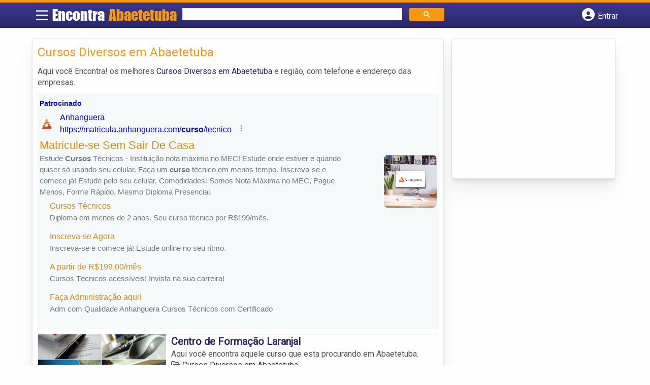

--- FILE ---
content_type: text/html; charset=UTF-8
request_url: https://www.encontraabaetetuba.com.br/categorias/cursos-diversos/
body_size: 10689
content:
<!DOCTYPE html><html class="no-js" lang="pt-BR"><head itemscope itemtype="http://schema.org/WebSite"><meta charset="UTF-8">
<!--[if IE ]><meta http-equiv="X-UA-Compatible" content="IE=edge,chrome=1">
<![endif]--><link rel="profile" href="https://gmpg.org/xfn/11" /><meta name="viewport" content="width=device-width, initial-scale=1"><meta name="theme-color" content="#3a378f" media="(prefers-color-scheme: light)"><meta name="theme-color" content="#124f5c" media="(prefers-color-scheme: dark)"><meta name="mobile-web-app-capable" content="yes"><meta name="apple-mobile-web-app-status-bar-style" content="black"><link rel="shortcut icon" type="image/png" href="https://www.encontraabaetetuba.com.br/favicon-pa.png" /><meta itemprop="name" content="Encontra Abaetetuba" /><meta itemprop="url" content="https://www.encontraabaetetuba.com.br" /><link rel="pingback" href="https://www.encontraabaetetuba.com.br/xmlrpc.php" /> <script>var IMAGE_LOADING = 'https://www.encontraabaetetuba.com.br/wp-content/themes/guia/assets/images/lightbox-ico-loading.gif';
			var IMAGE_PREV   = 'https://www.encontraabaetetuba.com.br/wp-content/themes/guia/assets/images/lightbox-btn-prev.gif';
			var IMAGE_NEXT   = 'https://www.encontraabaetetuba.com.br/wp-content/themes/guia/assets/images/lightbox-btn-next.gif';
			var IMAGE_CLOSE  = 'https://www.encontraabaetetuba.com.br/wp-content/themes/guia/assets/images/lightbox-btn-close.gif';
			var IMAGE_BLANK  = 'https://www.encontraabaetetuba.com.br/wp-content/themes/guia/assets/images/lightbox-blank.gif';</script> <meta name='robots' content='index, follow, max-image-preview:large, max-snippet:-1, max-video-preview:-1' /> <script type="text/javascript">document.documentElement.className = document.documentElement.className.replace( /\bno-js\b/,'js' );</script> <title>Cursos Diversos em Abaetetuba | Encontra Abaetetuba</title><link rel="canonical" href="https://www.encontraabaetetuba.com.br/categorias/cursos-diversos/" /><meta property="og:locale" content="pt_BR" /><meta property="og:type" content="article" /><meta property="og:title" content="Cursos Diversos em Abaetetuba | Encontra Abaetetuba" /><meta property="og:description" content="Aqui você Encontra! os melhores Cursos Diversos em Abaetetuba e região, com telefone e endereço das empresas." /><meta property="og:url" content="https://www.encontraabaetetuba.com.br/categorias/cursos-diversos/" /><meta property="og:site_name" content="Encontra Abaetetuba" /><meta name="twitter:card" content="summary_large_image" /> <script type="application/ld+json" class="yoast-schema-graph">{"@context":"https://schema.org","@graph":[{"@type":"CollectionPage","@id":"https://www.encontraabaetetuba.com.br/categorias/cursos-diversos/","url":"https://www.encontraabaetetuba.com.br/categorias/cursos-diversos/","name":"Cursos Diversos em Abaetetuba | Encontra Abaetetuba","isPartOf":{"@id":"https://www.encontraabaetetuba.com.br/#website"},"breadcrumb":{"@id":"https://www.encontraabaetetuba.com.br/categorias/cursos-diversos/#breadcrumb"},"inLanguage":"pt-BR"},{"@type":"BreadcrumbList","@id":"https://www.encontraabaetetuba.com.br/categorias/cursos-diversos/#breadcrumb","itemListElement":[{"@type":"ListItem","position":1,"name":"Educação em Abaetetuba","item":"https://www.encontraabaetetuba.com.br/categorias/educacao/"},{"@type":"ListItem","position":2,"name":"Cursos Diversos em Abaetetuba"}]},{"@type":"WebSite","@id":"https://www.encontraabaetetuba.com.br/#website","url":"https://www.encontraabaetetuba.com.br/","name":"Encontra Abaetetuba","description":"ENCONTRA ABAETETUBA - O guia comercial de negócios e empresas, cultura e diversão na cidade de Abaetetuba. Feito 100% para você morador!","potentialAction":[{"@type":"SearchAction","target":{"@type":"EntryPoint","urlTemplate":"https://www.encontraabaetetuba.com.br/?s={search_term_string}"},"query-input":{"@type":"PropertyValueSpecification","valueRequired":true,"valueName":"search_term_string"}}],"inLanguage":"pt-BR"}]}</script> <link rel='dns-prefetch' href='//cdnjs.cloudflare.com' /><link rel="alternate" type="application/rss+xml" title="Feed para Encontra Abaetetuba &raquo;" href="https://www.encontraabaetetuba.com.br/feed/" /><link rel="alternate" type="application/rss+xml" title="Feed de comentários para Encontra Abaetetuba &raquo;" href="https://www.encontraabaetetuba.com.br/comments/feed/" /><link rel="alternate" type="application/rss+xml" title="Feed para Encontra Abaetetuba &raquo; Cursos Diversos em Abaetetuba Category" href="https://www.encontraabaetetuba.com.br/categorias/cursos-diversos/feed/" /><style id='wp-img-auto-sizes-contain-inline-css' type='text/css'>img:is([sizes=auto i],[sizes^="auto," i]){contain-intrinsic-size:3000px 1500px}
/*# sourceURL=wp-img-auto-sizes-contain-inline-css */</style><link rel='stylesheet' id='wp-block-library-css' href='https://www.encontraabaetetuba.com.br/wp-includes/css/dist/block-library/style.min.css' type='text/css' media='all' /><style id='global-styles-inline-css' type='text/css'>:root{--wp--preset--aspect-ratio--square: 1;--wp--preset--aspect-ratio--4-3: 4/3;--wp--preset--aspect-ratio--3-4: 3/4;--wp--preset--aspect-ratio--3-2: 3/2;--wp--preset--aspect-ratio--2-3: 2/3;--wp--preset--aspect-ratio--16-9: 16/9;--wp--preset--aspect-ratio--9-16: 9/16;--wp--preset--color--black: #000000;--wp--preset--color--cyan-bluish-gray: #abb8c3;--wp--preset--color--white: #ffffff;--wp--preset--color--pale-pink: #f78da7;--wp--preset--color--vivid-red: #cf2e2e;--wp--preset--color--luminous-vivid-orange: #ff6900;--wp--preset--color--luminous-vivid-amber: #fcb900;--wp--preset--color--light-green-cyan: #7bdcb5;--wp--preset--color--vivid-green-cyan: #00d084;--wp--preset--color--pale-cyan-blue: #8ed1fc;--wp--preset--color--vivid-cyan-blue: #0693e3;--wp--preset--color--vivid-purple: #9b51e0;--wp--preset--gradient--vivid-cyan-blue-to-vivid-purple: linear-gradient(135deg,rgb(6,147,227) 0%,rgb(155,81,224) 100%);--wp--preset--gradient--light-green-cyan-to-vivid-green-cyan: linear-gradient(135deg,rgb(122,220,180) 0%,rgb(0,208,130) 100%);--wp--preset--gradient--luminous-vivid-amber-to-luminous-vivid-orange: linear-gradient(135deg,rgb(252,185,0) 0%,rgb(255,105,0) 100%);--wp--preset--gradient--luminous-vivid-orange-to-vivid-red: linear-gradient(135deg,rgb(255,105,0) 0%,rgb(207,46,46) 100%);--wp--preset--gradient--very-light-gray-to-cyan-bluish-gray: linear-gradient(135deg,rgb(238,238,238) 0%,rgb(169,184,195) 100%);--wp--preset--gradient--cool-to-warm-spectrum: linear-gradient(135deg,rgb(74,234,220) 0%,rgb(151,120,209) 20%,rgb(207,42,186) 40%,rgb(238,44,130) 60%,rgb(251,105,98) 80%,rgb(254,248,76) 100%);--wp--preset--gradient--blush-light-purple: linear-gradient(135deg,rgb(255,206,236) 0%,rgb(152,150,240) 100%);--wp--preset--gradient--blush-bordeaux: linear-gradient(135deg,rgb(254,205,165) 0%,rgb(254,45,45) 50%,rgb(107,0,62) 100%);--wp--preset--gradient--luminous-dusk: linear-gradient(135deg,rgb(255,203,112) 0%,rgb(199,81,192) 50%,rgb(65,88,208) 100%);--wp--preset--gradient--pale-ocean: linear-gradient(135deg,rgb(255,245,203) 0%,rgb(182,227,212) 50%,rgb(51,167,181) 100%);--wp--preset--gradient--electric-grass: linear-gradient(135deg,rgb(202,248,128) 0%,rgb(113,206,126) 100%);--wp--preset--gradient--midnight: linear-gradient(135deg,rgb(2,3,129) 0%,rgb(40,116,252) 100%);--wp--preset--font-size--small: 13px;--wp--preset--font-size--medium: 20px;--wp--preset--font-size--large: 36px;--wp--preset--font-size--x-large: 42px;--wp--preset--spacing--20: 0.44rem;--wp--preset--spacing--30: 0.67rem;--wp--preset--spacing--40: 1rem;--wp--preset--spacing--50: 1.5rem;--wp--preset--spacing--60: 2.25rem;--wp--preset--spacing--70: 3.38rem;--wp--preset--spacing--80: 5.06rem;--wp--preset--shadow--natural: 6px 6px 9px rgba(0, 0, 0, 0.2);--wp--preset--shadow--deep: 12px 12px 50px rgba(0, 0, 0, 0.4);--wp--preset--shadow--sharp: 6px 6px 0px rgba(0, 0, 0, 0.2);--wp--preset--shadow--outlined: 6px 6px 0px -3px rgb(255, 255, 255), 6px 6px rgb(0, 0, 0);--wp--preset--shadow--crisp: 6px 6px 0px rgb(0, 0, 0);}:where(.is-layout-flex){gap: 0.5em;}:where(.is-layout-grid){gap: 0.5em;}body .is-layout-flex{display: flex;}.is-layout-flex{flex-wrap: wrap;align-items: center;}.is-layout-flex > :is(*, div){margin: 0;}body .is-layout-grid{display: grid;}.is-layout-grid > :is(*, div){margin: 0;}:where(.wp-block-columns.is-layout-flex){gap: 2em;}:where(.wp-block-columns.is-layout-grid){gap: 2em;}:where(.wp-block-post-template.is-layout-flex){gap: 1.25em;}:where(.wp-block-post-template.is-layout-grid){gap: 1.25em;}.has-black-color{color: var(--wp--preset--color--black) !important;}.has-cyan-bluish-gray-color{color: var(--wp--preset--color--cyan-bluish-gray) !important;}.has-white-color{color: var(--wp--preset--color--white) !important;}.has-pale-pink-color{color: var(--wp--preset--color--pale-pink) !important;}.has-vivid-red-color{color: var(--wp--preset--color--vivid-red) !important;}.has-luminous-vivid-orange-color{color: var(--wp--preset--color--luminous-vivid-orange) !important;}.has-luminous-vivid-amber-color{color: var(--wp--preset--color--luminous-vivid-amber) !important;}.has-light-green-cyan-color{color: var(--wp--preset--color--light-green-cyan) !important;}.has-vivid-green-cyan-color{color: var(--wp--preset--color--vivid-green-cyan) !important;}.has-pale-cyan-blue-color{color: var(--wp--preset--color--pale-cyan-blue) !important;}.has-vivid-cyan-blue-color{color: var(--wp--preset--color--vivid-cyan-blue) !important;}.has-vivid-purple-color{color: var(--wp--preset--color--vivid-purple) !important;}.has-black-background-color{background-color: var(--wp--preset--color--black) !important;}.has-cyan-bluish-gray-background-color{background-color: var(--wp--preset--color--cyan-bluish-gray) !important;}.has-white-background-color{background-color: var(--wp--preset--color--white) !important;}.has-pale-pink-background-color{background-color: var(--wp--preset--color--pale-pink) !important;}.has-vivid-red-background-color{background-color: var(--wp--preset--color--vivid-red) !important;}.has-luminous-vivid-orange-background-color{background-color: var(--wp--preset--color--luminous-vivid-orange) !important;}.has-luminous-vivid-amber-background-color{background-color: var(--wp--preset--color--luminous-vivid-amber) !important;}.has-light-green-cyan-background-color{background-color: var(--wp--preset--color--light-green-cyan) !important;}.has-vivid-green-cyan-background-color{background-color: var(--wp--preset--color--vivid-green-cyan) !important;}.has-pale-cyan-blue-background-color{background-color: var(--wp--preset--color--pale-cyan-blue) !important;}.has-vivid-cyan-blue-background-color{background-color: var(--wp--preset--color--vivid-cyan-blue) !important;}.has-vivid-purple-background-color{background-color: var(--wp--preset--color--vivid-purple) !important;}.has-black-border-color{border-color: var(--wp--preset--color--black) !important;}.has-cyan-bluish-gray-border-color{border-color: var(--wp--preset--color--cyan-bluish-gray) !important;}.has-white-border-color{border-color: var(--wp--preset--color--white) !important;}.has-pale-pink-border-color{border-color: var(--wp--preset--color--pale-pink) !important;}.has-vivid-red-border-color{border-color: var(--wp--preset--color--vivid-red) !important;}.has-luminous-vivid-orange-border-color{border-color: var(--wp--preset--color--luminous-vivid-orange) !important;}.has-luminous-vivid-amber-border-color{border-color: var(--wp--preset--color--luminous-vivid-amber) !important;}.has-light-green-cyan-border-color{border-color: var(--wp--preset--color--light-green-cyan) !important;}.has-vivid-green-cyan-border-color{border-color: var(--wp--preset--color--vivid-green-cyan) !important;}.has-pale-cyan-blue-border-color{border-color: var(--wp--preset--color--pale-cyan-blue) !important;}.has-vivid-cyan-blue-border-color{border-color: var(--wp--preset--color--vivid-cyan-blue) !important;}.has-vivid-purple-border-color{border-color: var(--wp--preset--color--vivid-purple) !important;}.has-vivid-cyan-blue-to-vivid-purple-gradient-background{background: var(--wp--preset--gradient--vivid-cyan-blue-to-vivid-purple) !important;}.has-light-green-cyan-to-vivid-green-cyan-gradient-background{background: var(--wp--preset--gradient--light-green-cyan-to-vivid-green-cyan) !important;}.has-luminous-vivid-amber-to-luminous-vivid-orange-gradient-background{background: var(--wp--preset--gradient--luminous-vivid-amber-to-luminous-vivid-orange) !important;}.has-luminous-vivid-orange-to-vivid-red-gradient-background{background: var(--wp--preset--gradient--luminous-vivid-orange-to-vivid-red) !important;}.has-very-light-gray-to-cyan-bluish-gray-gradient-background{background: var(--wp--preset--gradient--very-light-gray-to-cyan-bluish-gray) !important;}.has-cool-to-warm-spectrum-gradient-background{background: var(--wp--preset--gradient--cool-to-warm-spectrum) !important;}.has-blush-light-purple-gradient-background{background: var(--wp--preset--gradient--blush-light-purple) !important;}.has-blush-bordeaux-gradient-background{background: var(--wp--preset--gradient--blush-bordeaux) !important;}.has-luminous-dusk-gradient-background{background: var(--wp--preset--gradient--luminous-dusk) !important;}.has-pale-ocean-gradient-background{background: var(--wp--preset--gradient--pale-ocean) !important;}.has-electric-grass-gradient-background{background: var(--wp--preset--gradient--electric-grass) !important;}.has-midnight-gradient-background{background: var(--wp--preset--gradient--midnight) !important;}.has-small-font-size{font-size: var(--wp--preset--font-size--small) !important;}.has-medium-font-size{font-size: var(--wp--preset--font-size--medium) !important;}.has-large-font-size{font-size: var(--wp--preset--font-size--large) !important;}.has-x-large-font-size{font-size: var(--wp--preset--font-size--x-large) !important;}
/*# sourceURL=global-styles-inline-css */</style><style id='classic-theme-styles-inline-css' type='text/css'>/*! This file is auto-generated */
.wp-block-button__link{color:#fff;background-color:#32373c;border-radius:9999px;box-shadow:none;text-decoration:none;padding:calc(.667em + 2px) calc(1.333em + 2px);font-size:1.125em}.wp-block-file__button{background:#32373c;color:#fff;text-decoration:none}
/*# sourceURL=/wp-includes/css/classic-themes.min.css */</style><link rel='stylesheet' id='default-style-css' href='https://www.encontraabaetetuba.com.br/wp-content/themes/guia/dflt.css' type='text/css' media='all' /><link rel='stylesheet' id='carousel-style-css' href='https://www.encontraabaetetuba.com.br/wp-content/themes/guia/assets/css/owl.carousel.css' type='text/css' media='all' /><link rel='stylesheet' id='jquery-flexslider-css-css' href='https://www.encontraabaetetuba.com.br/wp-content/themes/guia/assets/css/flexslider.css' type='text/css' media='all' /><link rel='stylesheet' id='jquery-lightbox-css-css' href='https://www.encontraabaetetuba.com.br/wp-content/themes/guia/assets/css/jquery.lightbox.css' type='text/css' media='all' /><link rel='stylesheet' id='newsletter-css' href='https://www.encontraabaetetuba.com.br/wp-content/plugins/newsletter/style.css' type='text/css' media='all' /><link rel='stylesheet' id='schema-stylesheet-css' href='https://www.encontraabaetetuba.com.br/wp-content/themes/guia/style.css' type='text/css' media='all' /><style id='schema-stylesheet-inline-css' type='text/css'>.copyrights { background-color: #ffa500; }
/*# sourceURL=schema-stylesheet-inline-css */</style><link rel='stylesheet' id='fontawesome-css' href='https://cdnjs.cloudflare.com/ajax/libs/font-awesome/6.4.2/css/all.min.css' type='text/css' media='all' /><link rel='stylesheet' id='cstm-style-css' href='https://www.encontraabaetetuba.com.br/wp-content/themes/guia/cstm.css' type='text/css' media='all' /> <script type="text/javascript" src="https://www.encontraabaetetuba.com.br/wp-includes/js/jquery/jquery.min.js" id="jquery-core-js"></script> <script type="text/javascript" src="https://www.encontraabaetetuba.com.br/wp-includes/js/jquery/jquery-migrate.min.js" id="jquery-migrate-js"></script> <script type="text/javascript" id="customscript-js-extra">/*  */
var mts_customscript = {"responsive":"1","nav_menu":"both"};
//# sourceURL=customscript-js-extra
/*  */</script> <script type="text/javascript" async="async" src="https://www.encontraabaetetuba.com.br/wp-content/themes/guia/assets/js/customscript.js" id="customscript-js"></script> <link rel="https://api.w.org/" href="https://www.encontraabaetetuba.com.br/wp-json/" /><link rel="EditURI" type="application/rsd+xml" title="RSD" href="https://www.encontraabaetetuba.com.br/xmlrpc.php?rsd" /> <script>document.cookie = 'quads_browser_width='+screen.width;</script><script async src="https://pagead2.googlesyndication.com/pagead/js/adsbygoogle.js?client=ca-pub-5823210502176162"
     crossorigin="anonymous"></script><script type="text/javascript">function set_selected_city(city)
{
	document.multicity_dl_frm_name.submit();
}</script> </head><body data-rsssl=1 id="blog" class="archive tax-categorias term-cursos-diversos term-338 wp-theme-guia main front-end" itemscope itemtype="http://schema.org/WebPage"><div class="main-container"><header id="cabecalho" class="main-header nav navbar-default" role="banner" itemscope itemtype="http://schema.org/WPHeader"><div class="clear" id="catcher"></div><div class="container"><div class="row"><div id="header" class="sticky-navigation"><div class="links-menu-mobile">
<button id="pull" class="menu toggle-mobile-menu" aria-label="Main Menu">
<svg width="40" height="40" viewBox="0 0 100 100">
<path class="line line1" d="M 20,29.000046 H 80.000231 C 80.000231,29.000046 94.498839,28.817352 94.532987,66.711331 94.543142,77.980673 90.966081,81.670246 85.259173,81.668997 79.552261,81.667751 75.000211,74.999942 75.000211,74.999942 L 25.000021,25.000058" />
<path class="line line2" d="M 20,50 H 80" />
<path class="line line3" d="M 20,70.999954 H 80.000231 C 80.000231,70.999954 94.498839,71.182648 94.532987,33.288669 94.543142,22.019327 90.966081,18.329754 85.259173,18.331003 79.552261,18.332249 75.000211,25.000058 75.000211,25.000058 L 25.000021,74.999942" />
</svg>
</button></div><div class="logo-wrap">
<a id="logo" class="text-logo" href="https://www.encontraabaetetuba.com.br">Encontra <span>Abaetetuba</span></a></div><div class="searchform"> <script async src='https://cse.google.com/cse.js?cx=02308d479803a12a6'></script> <div class="gcse-searchbox-only"></div></div>
<button type="button" id="logar" aria-label="Botão Login" onclick="nextElementSibling.classList.toggle('abre');firstChild.classList.toggle('colore');"><span class="fa-solid fa-circle-user"></span> <span class="so_desktop">Entrar</span></button><div id="header_logar" class=""><div class="widget"><ul class="member_link menu-header"><li class="first_li"><a href="https://www.encontraabaetetuba.com.br/?pag=registro"><i class="fa fa-building"></i> Cadastrar empresa</a></li><li id="logue"><a href="https://www.encontraabaetetuba.com.br/?pag=loggar" rel="nofollow"><i class="fa fa-sign-in"></i> Fazer login</a></li><li id="cadastre"><a href="https://www.encontraabaetetuba.com.br/?pag=registro" rel="nofollow"><i class="fa fa-user-plus"></i> Criar conta</a></li></ul></div></div></div></div></div></header><div id="secondary-navigation" class="secondary-navigation container" role="navigation" itemscope itemtype="http://schema.org/SiteNavigationElement"><nav id="menu-desktop" class="navigation clearfix mobile-menu-wrapper"><ul id="menu-novo-menu-desktop" class="menu clearfix"><li id="menu-item-3719" class="menu-item menu-item-type-custom menu-item-object-custom menu-item-home menu-item-3719"><a href="https://www.encontraabaetetuba.com.br/"><i class="fa fa-home"></i> Home</a></li><li id="menu-item-3720" class="menu-item menu-item-type-post_type menu-item-object-page menu-item-3720"><a href="https://www.encontraabaetetuba.com.br/anuncie/"><i class="fa fa-trophy"></i> Anuncie</a></li></ul><div class="widget"><ul class="member_link menu-header"><li class="first_li"><a href="https://www.encontraabaetetuba.com.br/?pag=registro"><i class="fa fa-building"></i> Cadastrar empresa</a></li><li id="logue"><a href="https://www.encontraabaetetuba.com.br/?pag=loggar" rel="nofollow"><i class="fa fa-sign-in"></i> Fazer login</a></li><li id="cadastre"><a href="https://www.encontraabaetetuba.com.br/?pag=registro" rel="nofollow"><i class="fa fa-user-plus"></i> Criar conta</a></li></ul></div></nav><nav class="navigation mobile-only clearfix mobile-menu-wrapper"><ul><li><a href="https://www.encontraabaetetuba.com.br"><span class="fa fa-home"></span> Início</a></li></ul><ul id="menu-menu-mobile" class="menu clearfix"><li id="menu-item-3717" class="menu-item menu-item-type-taxonomy menu-item-object-category menu-item-3717"><a href="https://www.encontraabaetetuba.com.br/noticias/"><i class="fa fa-newspaper"></i> Notícias</a></li><li id="menu-item-3718" class="menu-item menu-item-type-post_type menu-item-object-page menu-item-3718"><a href="https://www.encontraabaetetuba.com.br/anuncie/"><i class="fa fa-trophy"></i> Anuncie</a></li></ul><div class="widget"><ul class="member_link menu-header"><li class="first_li"><a href="https://www.encontraabaetetuba.com.br/?pag=registro"><i class="fa fa-building"></i> Cadastrar empresa</a></li><li id="logue"><a href="https://www.encontraabaetetuba.com.br/?pag=loggar" rel="nofollow"><i class="fa fa-sign-in"></i> Fazer login</a></li><li id="cadastre"><a href="https://www.encontraabaetetuba.com.br/?pag=registro" rel="nofollow"><i class="fa fa-user-plus"></i> Criar conta</a></li></ul></div></nav></div><div class="container"><div class="row"><div class="col categorias"><div class="content-title"><h1 class="nomeempresa">Cursos Diversos em Abaetetuba</h1></div><div class="cat_desc"><p>Aqui você Encontra! os melhores <a href="./" title="Cursos Diversos em Abaetetuba">Cursos Diversos em Abaetetuba</a> e região, com telefone e endereço das empresas.</p></div><div id="loop" class="list clear"><div align="left" class="ad_busca"> <script src="https://www.google.com/adsense/search/ads.js" type="text/javascript"></script> <script type="text/javascript" charset="utf-8">var pageOptions = {
                        'pubId': 'pub-5823210502176162',
                        'query': document.getElementsByTagName("h1")[0].innerHTML,
                        'hl': 'pt',
                        'channel': '5555944563'
                    };

                    var adblock1 = {
                        'container': 'miolo-topo-ads',
                        'number': '1',
                        'width': '100%',
                        'lines': '3',
                        'fontFamily': 'arial',
                        'fontSizeTitle': '14px',
                        'fontSizeDescription': '13px',
                        'colorTitleLink': '#FF6600',
                        'colorText': '#000000',
                        'colorDomainLink': '#0000FF',
                        'colorBackground': '#F2FCFF',
                        'colorBorder': '#DFF8FF'
                    };

                    var adblock2 = {
                        'container': 'miolo-rodape-ads',
                        'number': '3',
                        'width': '100%',
                        'lines': '3',
                        'fontFamily': 'arial',
                        'fontSizeTitle': '14px',
                        'fontSizeDescription': '13px',
                        'colorTitleLink': '#0033CC',
                        'colorText': '#000000',
                        'colorDomainLink': '#0000FF',
                        'colorBackground': '#FFFFFF',
                        'colorBorder': '#FFFFFF'
                    };

                    new google.ads.search.Ads(pageOptions, adblock1, adblock2);</script> <div id="miolo-topo-ads"></div></div><div class="post post-2992 empresas type-empresas status-publish hentry categorias-cursos-diversos tags-aperfeicoamento-em-abaetetuba tags-aprensizado-em-abaetetuba tags-cursos-em-abaetetuba tags-qualificacao-profissional-em-abaetetuba tags-vida-profissional-em-abaetetuba" id="post_2992"><div class="post-content">
<a class="post_img" href="https://www.encontraabaetetuba.com.br/empresas/centro-de-formacao-laranjal/"><img data-lazyloaded="1" src="[data-uri]" width="240" height="105" data-src="https://www.encontraabaetetuba.com.br/wp-content/uploads/2014/01/cursos-diversos-abaetetuba-1389118868-240x105.jpg" alt="" title="cursos-diversos-abaetetuba-1389118868"  /> </a><div class="post_content"><h2 ><a href="https://www.encontraabaetetuba.com.br/empresas/centro-de-formacao-laranjal/"><strong>
Centro de Formação Laranjal                </strong></a></h2><div class="post-meta listing_meta"></div><p>Aqui você encontra aquele curso que esta procurando em Abaetetuba.</p>
<span class='post-category'><i class='fa-regular fa-folder-open' ></i> <a href=https://www.encontraabaetetuba.com.br/categorias/cursos-diversos/>Cursos Diversos em Abaetetuba</a></span>&nbsp;</div></div></div><div class="pagination"></div></div><div id="miolo-rodape-ads"></div><div id="textos-categoria"></div>
<br /></div><aside id="sidebar" class="sidebar col ebr-sidebar-empresa-categoria" role="complementary" itemscope itemtype="http://schema.org/WPSideBar"><div id="categoria_sidebar" class="sidebar right right_col"><div class="widget advt_widget"> <script type="text/javascript">google_ad_client = "ca-pub-5823210502176162";
/* GeoPlaces - banner DIR - 300x250, criado JAN/13 */
google_ad_slot = "2769479760";
google_ad_width = 300;
google_ad_height = 250;</script> <script type="text/javascript"
src="https://pagead2.googlesyndication.com/pagead/show_ads.js"></script> </div></div></aside></div></div></div><footer id="site-footer" role="contentinfo" itemscope itemtype="http://schema.org/WPFooter"><div class="footer-widgets first-footer-widgets widgets-num-3"><div class="container"><div class="row"><div class="f-widget f-widget-1"><div id="text-5" class="widget widget_text"><h3 class="widget-title">Encontra <span>Abaetetuba</span></h3><div class="textwidget"><p>O melhor de Abaetetuba num só lugar! Dicas, onde ir, o que fazer, as melhores empresas, locais, serviços e muito mais no guia Encontra Abaetetuba.</p></div></div><div id="social-profile-icons-3" class="widget social-profile-icons"><div class="social-profile-icons"><ul class=""><li class="social-twitter"><a title="Twitter" href="https://x.com/abaetetuba_pa" target="_blank"><i class="fa-brands fa-x-twitter"></i></a></li></ul></div></div></div><div class="f-widget f-widget-2"><div id="custom_html-2" class="widget_text widget widget_custom_html"><h3 class="widget-title">Links Rápidos</h3><div class="textwidget custom-html-widget"><div class="links-rapidos"><p>
<i class="fa fa-map-signs"></i> <a href="/sobre-abaetetuba/" title="EncontraAbaetetuba Sobre">Sobre EncontraAbaetetuba</a></p><p>
<i class="fa fa-envelope" aria-hidden="true"></i> <a href="/contato/" rel="nofollow" class="rodape" title="Fale com o EncontraAbaetetuba">Fale com o EncontraAbaetetuba</a></p><p>
<i class="fa fa-bullhorn" aria-hidden="true"></i> <strong>ANUNCIE</strong>: <a href="/anuncie/" title="Anuncie com destaque" style="margin-left:8px;">Com destaque</a> &nbsp;| <a id="anungratis" href="/?pag=registro" title="Anuncie grátis" style="margin-left:8px;">Grátis</a></p></div></div></div></div><div class="f-widget last f-widget-3"><div id="newsletterwidget-2" class="widget widget_newsletterwidget"><h3 class="widget-title">Novidades por e-mail</h3><p>Receba grátis as principais notícias, dicas e promoções</p><div class="tnp tnp-subscription tnp-widget"><form method="post" action="https://www.encontraabaetetuba.com.br/wp-admin/admin-ajax.php?action=tnp&amp;na=s">
<input type="hidden" name="nr" value="widget">
<input type="hidden" name="nlang" value=""><div class="tnp-field tnp-field-email"><input class="tnp-email" type="email" name="ne" id="tnp-1" value="" placeholder="digite seu e-mail..." required></div><div class="tnp-field tnp-field-button" style="text-align: left"><input class="tnp-submit" type="submit" value="Enviar" style=""></div></form></div></div></div></div></div></div><div class="copyrights"><div class="container"><div class="row" id="copyright-note">
<span><a href="https://www.encontraabaetetuba.com.br/termos-de-servico/">Termos</a> | <a href="https://www.encontraabaetetuba.com.br/politica-de-privacidade/">Privacidade</a> | <a href="https://www.encontraabaetetuba.com.br/sitemap/">Sitemap</a></span><div class="to-top">Criado com ❤️ e ☕ pelo time do EncontraBrasil&nbsp;</div></div></div></div></footer></div> <script type="speculationrules">{"prefetch":[{"source":"document","where":{"and":[{"href_matches":"/*"},{"not":{"href_matches":["/wp-*.php","/wp-admin/*","/wp-content/uploads/*","/wp-content/*","/wp-content/plugins/*","/wp-content/themes/guia/*","/*\\?(.+)"]}},{"not":{"selector_matches":"a[rel~=\"nofollow\"]"}},{"not":{"selector_matches":".no-prefetch, .no-prefetch a"}}]},"eagerness":"conservative"}]}</script> <script type="text/javascript" src="https://www.encontraabaetetuba.com.br/wp-content/themes/guia/assets/js/jquery.flexslider.js" id="jquery-flexslider-js"></script> <script type="text/javascript" src="https://www.encontraabaetetuba.com.br/wp-content/themes/guia/assets/js/jquery.lightbox.js" id="jquery-lightbox-js"></script> <script type="text/javascript" id="jquery-lightbox-js-after">/*  */
jQuery(function() { 
		jQuery(".listing-image a.listing_img").lightBox();
        });
//# sourceURL=jquery-lightbox-js-after
/*  */</script> <script type="text/javascript" src="https://www.encontraabaetetuba.com.br/wp-content/themes/guia/assets/js/bootstrap.js" id="jquery-bootstrap-js-js"></script> <script type="text/javascript" id="newsletter-js-extra">/*  */
var newsletter_data = {"action_url":"https://www.encontraabaetetuba.com.br/wp-admin/admin-ajax.php"};
//# sourceURL=newsletter-js-extra
/*  */</script> <script type="text/javascript" src="https://www.encontraabaetetuba.com.br/wp-content/plugins/newsletter/main.js" id="newsletter-js"></script> <script type="text/javascript" src="https://www.encontraabaetetuba.com.br/wp-content/plugins/quick-adsense-reloaded/assets/js/ads.js" id="quads-ads-js"></script>  <script type="text/javascript">var sc_project=9474777; 
var sc_invisible=1; 
var sc_security="e92413aa";</script> <script type="text/javascript" src="https://www.statcounter.com/counter/counter.js" async></script>  <script data-no-optimize="1">window.lazyLoadOptions=Object.assign({},{threshold:300},window.lazyLoadOptions||{});!function(t,e){"object"==typeof exports&&"undefined"!=typeof module?module.exports=e():"function"==typeof define&&define.amd?define(e):(t="undefined"!=typeof globalThis?globalThis:t||self).LazyLoad=e()}(this,function(){"use strict";function e(){return(e=Object.assign||function(t){for(var e=1;e<arguments.length;e++){var n,a=arguments[e];for(n in a)Object.prototype.hasOwnProperty.call(a,n)&&(t[n]=a[n])}return t}).apply(this,arguments)}function o(t){return e({},at,t)}function l(t,e){return t.getAttribute(gt+e)}function c(t){return l(t,vt)}function s(t,e){return function(t,e,n){e=gt+e;null!==n?t.setAttribute(e,n):t.removeAttribute(e)}(t,vt,e)}function i(t){return s(t,null),0}function r(t){return null===c(t)}function u(t){return c(t)===_t}function d(t,e,n,a){t&&(void 0===a?void 0===n?t(e):t(e,n):t(e,n,a))}function f(t,e){et?t.classList.add(e):t.className+=(t.className?" ":"")+e}function _(t,e){et?t.classList.remove(e):t.className=t.className.replace(new RegExp("(^|\\s+)"+e+"(\\s+|$)")," ").replace(/^\s+/,"").replace(/\s+$/,"")}function g(t){return t.llTempImage}function v(t,e){!e||(e=e._observer)&&e.unobserve(t)}function b(t,e){t&&(t.loadingCount+=e)}function p(t,e){t&&(t.toLoadCount=e)}function n(t){for(var e,n=[],a=0;e=t.children[a];a+=1)"SOURCE"===e.tagName&&n.push(e);return n}function h(t,e){(t=t.parentNode)&&"PICTURE"===t.tagName&&n(t).forEach(e)}function a(t,e){n(t).forEach(e)}function m(t){return!!t[lt]}function E(t){return t[lt]}function I(t){return delete t[lt]}function y(e,t){var n;m(e)||(n={},t.forEach(function(t){n[t]=e.getAttribute(t)}),e[lt]=n)}function L(a,t){var o;m(a)&&(o=E(a),t.forEach(function(t){var e,n;e=a,(t=o[n=t])?e.setAttribute(n,t):e.removeAttribute(n)}))}function k(t,e,n){f(t,e.class_loading),s(t,st),n&&(b(n,1),d(e.callback_loading,t,n))}function A(t,e,n){n&&t.setAttribute(e,n)}function O(t,e){A(t,rt,l(t,e.data_sizes)),A(t,it,l(t,e.data_srcset)),A(t,ot,l(t,e.data_src))}function w(t,e,n){var a=l(t,e.data_bg_multi),o=l(t,e.data_bg_multi_hidpi);(a=nt&&o?o:a)&&(t.style.backgroundImage=a,n=n,f(t=t,(e=e).class_applied),s(t,dt),n&&(e.unobserve_completed&&v(t,e),d(e.callback_applied,t,n)))}function x(t,e){!e||0<e.loadingCount||0<e.toLoadCount||d(t.callback_finish,e)}function M(t,e,n){t.addEventListener(e,n),t.llEvLisnrs[e]=n}function N(t){return!!t.llEvLisnrs}function z(t){if(N(t)){var e,n,a=t.llEvLisnrs;for(e in a){var o=a[e];n=e,o=o,t.removeEventListener(n,o)}delete t.llEvLisnrs}}function C(t,e,n){var a;delete t.llTempImage,b(n,-1),(a=n)&&--a.toLoadCount,_(t,e.class_loading),e.unobserve_completed&&v(t,n)}function R(i,r,c){var l=g(i)||i;N(l)||function(t,e,n){N(t)||(t.llEvLisnrs={});var a="VIDEO"===t.tagName?"loadeddata":"load";M(t,a,e),M(t,"error",n)}(l,function(t){var e,n,a,o;n=r,a=c,o=u(e=i),C(e,n,a),f(e,n.class_loaded),s(e,ut),d(n.callback_loaded,e,a),o||x(n,a),z(l)},function(t){var e,n,a,o;n=r,a=c,o=u(e=i),C(e,n,a),f(e,n.class_error),s(e,ft),d(n.callback_error,e,a),o||x(n,a),z(l)})}function T(t,e,n){var a,o,i,r,c;t.llTempImage=document.createElement("IMG"),R(t,e,n),m(c=t)||(c[lt]={backgroundImage:c.style.backgroundImage}),i=n,r=l(a=t,(o=e).data_bg),c=l(a,o.data_bg_hidpi),(r=nt&&c?c:r)&&(a.style.backgroundImage='url("'.concat(r,'")'),g(a).setAttribute(ot,r),k(a,o,i)),w(t,e,n)}function G(t,e,n){var a;R(t,e,n),a=e,e=n,(t=Et[(n=t).tagName])&&(t(n,a),k(n,a,e))}function D(t,e,n){var a;a=t,(-1<It.indexOf(a.tagName)?G:T)(t,e,n)}function S(t,e,n){var a;t.setAttribute("loading","lazy"),R(t,e,n),a=e,(e=Et[(n=t).tagName])&&e(n,a),s(t,_t)}function V(t){t.removeAttribute(ot),t.removeAttribute(it),t.removeAttribute(rt)}function j(t){h(t,function(t){L(t,mt)}),L(t,mt)}function F(t){var e;(e=yt[t.tagName])?e(t):m(e=t)&&(t=E(e),e.style.backgroundImage=t.backgroundImage)}function P(t,e){var n;F(t),n=e,r(e=t)||u(e)||(_(e,n.class_entered),_(e,n.class_exited),_(e,n.class_applied),_(e,n.class_loading),_(e,n.class_loaded),_(e,n.class_error)),i(t),I(t)}function U(t,e,n,a){var o;n.cancel_on_exit&&(c(t)!==st||"IMG"===t.tagName&&(z(t),h(o=t,function(t){V(t)}),V(o),j(t),_(t,n.class_loading),b(a,-1),i(t),d(n.callback_cancel,t,e,a)))}function $(t,e,n,a){var o,i,r=(i=t,0<=bt.indexOf(c(i)));s(t,"entered"),f(t,n.class_entered),_(t,n.class_exited),o=t,i=a,n.unobserve_entered&&v(o,i),d(n.callback_enter,t,e,a),r||D(t,n,a)}function q(t){return t.use_native&&"loading"in HTMLImageElement.prototype}function H(t,o,i){t.forEach(function(t){return(a=t).isIntersecting||0<a.intersectionRatio?$(t.target,t,o,i):(e=t.target,n=t,a=o,t=i,void(r(e)||(f(e,a.class_exited),U(e,n,a,t),d(a.callback_exit,e,n,t))));var e,n,a})}function B(e,n){var t;tt&&!q(e)&&(n._observer=new IntersectionObserver(function(t){H(t,e,n)},{root:(t=e).container===document?null:t.container,rootMargin:t.thresholds||t.threshold+"px"}))}function J(t){return Array.prototype.slice.call(t)}function K(t){return t.container.querySelectorAll(t.elements_selector)}function Q(t){return c(t)===ft}function W(t,e){return e=t||K(e),J(e).filter(r)}function X(e,t){var n;(n=K(e),J(n).filter(Q)).forEach(function(t){_(t,e.class_error),i(t)}),t.update()}function t(t,e){var n,a,t=o(t);this._settings=t,this.loadingCount=0,B(t,this),n=t,a=this,Y&&window.addEventListener("online",function(){X(n,a)}),this.update(e)}var Y="undefined"!=typeof window,Z=Y&&!("onscroll"in window)||"undefined"!=typeof navigator&&/(gle|ing|ro)bot|crawl|spider/i.test(navigator.userAgent),tt=Y&&"IntersectionObserver"in window,et=Y&&"classList"in document.createElement("p"),nt=Y&&1<window.devicePixelRatio,at={elements_selector:".lazy",container:Z||Y?document:null,threshold:300,thresholds:null,data_src:"src",data_srcset:"srcset",data_sizes:"sizes",data_bg:"bg",data_bg_hidpi:"bg-hidpi",data_bg_multi:"bg-multi",data_bg_multi_hidpi:"bg-multi-hidpi",data_poster:"poster",class_applied:"applied",class_loading:"litespeed-loading",class_loaded:"litespeed-loaded",class_error:"error",class_entered:"entered",class_exited:"exited",unobserve_completed:!0,unobserve_entered:!1,cancel_on_exit:!0,callback_enter:null,callback_exit:null,callback_applied:null,callback_loading:null,callback_loaded:null,callback_error:null,callback_finish:null,callback_cancel:null,use_native:!1},ot="src",it="srcset",rt="sizes",ct="poster",lt="llOriginalAttrs",st="loading",ut="loaded",dt="applied",ft="error",_t="native",gt="data-",vt="ll-status",bt=[st,ut,dt,ft],pt=[ot],ht=[ot,ct],mt=[ot,it,rt],Et={IMG:function(t,e){h(t,function(t){y(t,mt),O(t,e)}),y(t,mt),O(t,e)},IFRAME:function(t,e){y(t,pt),A(t,ot,l(t,e.data_src))},VIDEO:function(t,e){a(t,function(t){y(t,pt),A(t,ot,l(t,e.data_src))}),y(t,ht),A(t,ct,l(t,e.data_poster)),A(t,ot,l(t,e.data_src)),t.load()}},It=["IMG","IFRAME","VIDEO"],yt={IMG:j,IFRAME:function(t){L(t,pt)},VIDEO:function(t){a(t,function(t){L(t,pt)}),L(t,ht),t.load()}},Lt=["IMG","IFRAME","VIDEO"];return t.prototype={update:function(t){var e,n,a,o=this._settings,i=W(t,o);{if(p(this,i.length),!Z&&tt)return q(o)?(e=o,n=this,i.forEach(function(t){-1!==Lt.indexOf(t.tagName)&&S(t,e,n)}),void p(n,0)):(t=this._observer,o=i,t.disconnect(),a=t,void o.forEach(function(t){a.observe(t)}));this.loadAll(i)}},destroy:function(){this._observer&&this._observer.disconnect(),K(this._settings).forEach(function(t){I(t)}),delete this._observer,delete this._settings,delete this.loadingCount,delete this.toLoadCount},loadAll:function(t){var e=this,n=this._settings;W(t,n).forEach(function(t){v(t,e),D(t,n,e)})},restoreAll:function(){var e=this._settings;K(e).forEach(function(t){P(t,e)})}},t.load=function(t,e){e=o(e);D(t,e)},t.resetStatus=function(t){i(t)},t}),function(t,e){"use strict";function n(){e.body.classList.add("litespeed_lazyloaded")}function a(){console.log("[LiteSpeed] Start Lazy Load"),o=new LazyLoad(Object.assign({},t.lazyLoadOptions||{},{elements_selector:"[data-lazyloaded]",callback_finish:n})),i=function(){o.update()},t.MutationObserver&&new MutationObserver(i).observe(e.documentElement,{childList:!0,subtree:!0,attributes:!0})}var o,i;t.addEventListener?t.addEventListener("load",a,!1):t.attachEvent("onload",a)}(window,document);</script><script defer src="https://static.cloudflareinsights.com/beacon.min.js/vcd15cbe7772f49c399c6a5babf22c1241717689176015" integrity="sha512-ZpsOmlRQV6y907TI0dKBHq9Md29nnaEIPlkf84rnaERnq6zvWvPUqr2ft8M1aS28oN72PdrCzSjY4U6VaAw1EQ==" data-cf-beacon='{"version":"2024.11.0","token":"2ec88fe1d7fe4291a3b828f92a710da5","r":1,"server_timing":{"name":{"cfCacheStatus":true,"cfEdge":true,"cfExtPri":true,"cfL4":true,"cfOrigin":true,"cfSpeedBrain":true},"location_startswith":null}}' crossorigin="anonymous"></script>
</body></html>
<!-- Page optimized by LiteSpeed Cache @2026-01-21 05:57:08 -->

<!-- Page cached by LiteSpeed Cache 7.7 on 2026-01-21 05:57:08 -->

--- FILE ---
content_type: text/html; charset=UTF-8
request_url: https://syndicatedsearch.goog/afs/ads?sjk=D0ih4qE%2FQf6fdvFc8d6tLw%3D%3D&channel=5555944563&client=pub-5823210502176162&q=Cursos%20Diversos%20em%20Abaetetuba&r=m&hl=pt&type=0&oe=UTF-8&ie=UTF-8&fexp=21404%2C17300002%2C17301431%2C17301432%2C17301436%2C17301266%2C72717108&format=n1%7Cn3&ad=n4&nocache=5731768985829198&num=0&output=uds_ads_only&v=3&preload=true&bsl=8&pac=2&u_his=2&u_tz=0&dt=1768985829200&u_w=1280&u_h=720&biw=1280&bih=720&psw=1280&psh=260&frm=0&uio=--&cont=miolo-topo-ads%7Cmiolo-rodape-ads&drt=0&jsid=csa&jsv=858536381&rurl=https%3A%2F%2Fwww.encontraabaetetuba.com.br%2Fcategorias%2Fcursos-diversos%2F
body_size: 13091
content:
<!doctype html><html lang="pt-BR"> <head> <style id="ssr-boilerplate">body{-webkit-text-size-adjust:100%; font-family:arial,sans-serif; margin:0;}.div{-webkit-box-flex:0 0; -webkit-flex-shrink:0; flex-shrink:0;max-width:100%;}.span:last-child, .div:last-child{-webkit-box-flex:1 0; -webkit-flex-shrink:1; flex-shrink:1;}.a{text-decoration:none; text-transform:none; color:inherit; display:inline-block;}.span{-webkit-box-flex:0 0; -webkit-flex-shrink:0; flex-shrink:0;display:inline-block; overflow:hidden; text-transform:none;}.img{border:none; max-width:100%; max-height:100%;}.i_{display:-ms-flexbox; display:-webkit-box; display:-webkit-flex; display:flex;-ms-flex-align:start; -webkit-box-align:start; -webkit-align-items:flex-start; align-items:flex-start;box-sizing:border-box; overflow:hidden;}.v_{-webkit-box-flex:1 0; -webkit-flex-shrink:1; flex-shrink:1;}.j_>span:last-child, .j_>div:last-child, .w_, .w_:last-child{-webkit-box-flex:0 0; -webkit-flex-shrink:0; flex-shrink:0;}.l_{-ms-overflow-style:none; scrollbar-width:none;}.l_::-webkit-scrollbar{display:none;}.s_{position:relative; display:inline-block;}.u_{position:absolute; top:0; left:0; height:100%; background-repeat:no-repeat; background-size:auto 100%;}.t_{display:block;}.r_{display:-ms-flexbox; display:-webkit-box; display:-webkit-flex; display:flex;-ms-flex-align:center; -webkit-box-align:center; -webkit-align-items:center; align-items:center;-ms-flex-pack:center; -webkit-box-pack:center; -webkit-justify-content:center; justify-content:center;}.q_{box-sizing:border-box; max-width:100%; max-height:100%; overflow:hidden;display:-ms-flexbox; display:-webkit-box; display:-webkit-flex; display:flex;-ms-flex-align:center; -webkit-box-align:center; -webkit-align-items:center; align-items:center;-ms-flex-pack:center; -webkit-box-pack:center; -webkit-justify-content:center; justify-content:center;}.n_{text-overflow:ellipsis; white-space:nowrap;}.p_{-ms-flex-negative:1; max-width: 100%;}.m_{overflow:hidden;}.o_{white-space:nowrap;}.x_{cursor:pointer;}.y_{display:none; position:absolute; z-index:1;}.k_>div:not(.y_) {display:-webkit-inline-box; display:-moz-inline-box; display:-ms-inline-flexbox; display:-webkit-inline-flex; display:inline-flex; vertical-align:middle;}.k_.topAlign>div{vertical-align:top;}.k_.centerAlign>div{vertical-align:middle;}.k_.bottomAlign>div{vertical-align:bottom;}.k_>span, .k_>a, .k_>img, .k_{display:inline; vertical-align:middle;}.si101:nth-of-type(5n+1) > .si141{border-left: #1f8a70 7px solid;}.rssAttrContainer ~ .si101:nth-of-type(5n+2) > .si141{border-left: #1f8a70 7px solid;}.si101:nth-of-type(5n+3) > .si141{border-left: #bedb39 7px solid;}.rssAttrContainer ~ .si101:nth-of-type(5n+4) > .si141{border-left: #bedb39 7px solid;}.si101:nth-of-type(5n+5) > .si141{border-left: #ffe11a 7px solid;}.rssAttrContainer ~ .si101:nth-of-type(5n+6) > .si141{border-left: #ffe11a 7px solid;}.si101:nth-of-type(5n+2) > .si141{border-left: #fd7400 7px solid;}.rssAttrContainer ~ .si101:nth-of-type(5n+3) > .si141{border-left: #fd7400 7px solid;}.si101:nth-of-type(5n+4) > .si141{border-left: #004358 7px solid;}.rssAttrContainer ~ .si101:nth-of-type(5n+5) > .si141{border-left: #004358 7px solid;}.z_{cursor:pointer;}.si130{display:inline; text-transform:inherit;}.flexAlignStart{-ms-flex-align:start; -webkit-box-align:start; -webkit-align-items:flex-start; align-items:flex-start;}.flexAlignBottom{-ms-flex-align:end; -webkit-box-align:end; -webkit-align-items:flex-end; align-items:flex-end;}.flexAlignCenter{-ms-flex-align:center; -webkit-box-align:center; -webkit-align-items:center; align-items:center;}.flexAlignStretch{-ms-flex-align:stretch; -webkit-box-align:stretch; -webkit-align-items:stretch; align-items:stretch;}.flexJustifyStart{-ms-flex-pack:start; -webkit-box-pack:start; -webkit-justify-content:flex-start; justify-content:flex-start;}.flexJustifyCenter{-ms-flex-pack:center; -webkit-box-pack:center; -webkit-justify-content:center; justify-content:center;}.flexJustifyEnd{-ms-flex-pack:end; -webkit-box-pack:end; -webkit-justify-content:flex-end; justify-content:flex-end;}</style>   <meta content="NOINDEX, NOFOLLOW" name="ROBOTS"> <meta content="telephone=no" name="format-detection"> <meta content="origin" name="referrer"> <title>Anúncios Google</title>   </head> <body>  <div id="adBlock">    </div> <div id="ssrab" style="display:none;"><style id="ssrs-slave-0">.si101{background-color:#f6f9fa;font-family:Arial,arial,sans-serif;font-size:14px;line-height:20px;padding-left:4px;padding-right:4px;padding-top:10px;color:#71777c;}.si32{margin-bottom:15px;width:100%; -ms-flex-negative:1;-webkit-box-flex:1 0; -webkit-flex-shrink:1; flex-shrink:1;}.si33{width:100%; -ms-flex-negative:1;-webkit-box-flex:1 0; -webkit-flex-shrink:1; flex-shrink:1;}.si25{font-weight:700;border:0px solid #000000;font-size:14px;line-height:20px;margin-bottom:6px;color:#0000ff;}.si28{font-size:16px;line-height:24px;margin-bottom:6px;color:#0000ff;}.si28:hover{text-decoration:underline;}.si35{height:100%;width:100%; -ms-flex-negative:1;-webkit-box-flex:1 0; -webkit-flex-shrink:1; flex-shrink:1;}.si36{height:100%;}.si38{height:48px;padding-bottom:10px;padding-right:12px;padding-top:10px;}.si39{border-radius:14px;border:1px solid #ECEDEF;height:28px;width:28px;}.si40{margin-bottom:0px;margin-left:0px;margin-right:0px;margin-top:0px;}.si41{height:100%;}.si47{height:100%;}.si49{margin-bottom:2px;margin-right:8px;}.si27{font-size:22px;line-height:26px;color:#e28a00;width:100%; -ms-flex-negative:1;-webkit-box-flex:1 0; -webkit-flex-shrink:1; flex-shrink:1;}.si27:hover{text-decoration:underline;}.si51{height:100%;width:100%; -ms-flex-negative:1;-webkit-box-flex:1 0; -webkit-flex-shrink:1; flex-shrink:1;}.si165{width:100%; -ms-flex-negative:1;-webkit-box-flex:1 0; -webkit-flex-shrink:1; flex-shrink:1;}.si81{padding-right:8px;width:100%; -ms-flex-negative:1;-webkit-box-flex:1 0; -webkit-flex-shrink:1; flex-shrink:1;}.si29{font-size:15px;line-height:22px;max-width:600px;color:#71777c;}.si167{margin-top:6px;}.si163{margin-right:8px;}.si162{margin-top:6px;}.si91{margin-left:20px;}.si96{height:100%;padding-top:4px;}.si1{color:#70757a;}.si2{padding-left:0px;padding-right:3px;}.si5{border-radius:8px;}.si10{height:18px;margin-right:16px;width:18px;}.si11{color:#70757a;}.si14{margin-left:0px;margin-top:10px;}.si15{font-size:15px;color:#e28a00;}.si15:hover{text-decoration:underline;}.si17{font-size:15px;margin-bottom:2px;}.si18{color:#e28a00;}.si18:hover{text-decoration:underline;}.si19{color:#70757a;}.si69{max-width:104px;margin-left:8px;}.si70{padding-bottom:14px;padding-left:20px;padding-right:20px;padding-top:0px;}.si71{font-size:16px;line-height:26px;color:#e28a00;}.si71:hover{text-decoration:underline;}.si102{border-radius:8px;}.si103{height:24px;margin-right:16px;width:24px;}.si128{background-color:#e8eaed;height:1px;width:100%; -ms-flex-negative:1;-webkit-box-flex:1 0; -webkit-flex-shrink:1; flex-shrink:1;}div>div.si128:last-child{display:none;}.si130{font-weight:700;}.si148{padding-right:0px;}.si149{height:18px;padding-left:8px;width:30px;}.si151{font-size:22px;line-height:26px;padding-bottom:13px;padding-top:13px;color:#e28a00;}.si152{font-family:Arial,arial,sans-serif;font-size:15px;line-height:22px;padding-top:10px;color:#71777c;}.si160{height:100%;margin-bottom:6px;}.si178{height:21px;width:21px;}.si179{border-radius:8px;max-height:231px;max-width:440px;margin-bottom:12px;margin-top:10px;}.si179 > .aa_{background-color:#000000; opacity:0.02999999932944775; bottom:0; top:0; right:0; left:0; position:absolute;}.si3{font-size:15px;color:#71777c;}.si4{}.si4:hover{text-decoration:underline;}.si6{color:#e28a00;}.si8{}.si8:hover{text-decoration:underline;}.si9{font-size:15px;color:#e28a00;}.si21{color:#e28a00;}.si21:hover{text-decoration:underline;}.si22{}.si24{color:#0000ff;}.si31{color:#0000ff;}.si31:hover{text-decoration:underline;}.si72{font-size:15px;color:#71777c;}.si155{}.y_{font-weight:400;background-color:#ffffff;border:1px solid #dddddd;font-family:sans-serif,arial,sans-serif;font-size:12px;line-height:12px;padding-bottom:5px;padding-left:5px;padding-right:5px;padding-top:5px;color:#666666;}.srSpaceChar{width:3px;}.srLink{}.srLink:hover{text-decoration:underline;}.si7{padding-bottom:3px;padding-left:6px;padding-right:4px;}.ctdRatingSpacer{width:3px;}.si16{padding-left:3px;padding-right:3px;}.sitelinksLeftColumn{padding-right:20px;}.sitelinksRightColumn{padding-left:20px;}.exp-sitelinks-container{padding-top:4px;}.priceExtensionChipsExpandoPriceHyphen{margin-left:5px;}.priceExtensionChipsPrice{margin-left:5px;margin-right:5px;}.promotionExtensionOccasion{font-weight:700;}.promotionExtensionLink{}.promotionExtensionLink:hover{text-decoration:underline;}</style><div id="ssrad-slave-0" data-csa-needs-processing="1" data-num-ads="1" class="parent_container"><div class="i_ div si135" style="-ms-flex-direction:column; -webkit-box-orient:vertical; -webkit-flex-direction:column; flex-direction:column;-ms-flex-pack:start; -webkit-box-pack:start; -webkit-justify-content:flex-start; justify-content:flex-start;-ms-flex-align:stretch; -webkit-box-align:stretch; -webkit-align-items:stretch; align-items:stretch;" data-ad-container="1"><div id="e1" class="i_ div clicktrackedAd_js si101" style="-ms-flex-direction:column; -webkit-box-orient:vertical; -webkit-flex-direction:column; flex-direction:column;"><div class="i_ div si32" style="-ms-flex-direction:row; -webkit-box-orient:horizontal; -webkit-flex-direction:row; flex-direction:row;-ms-flex-pack:start; -webkit-box-pack:start; -webkit-justify-content:flex-start; justify-content:flex-start;-ms-flex-align:stretch; -webkit-box-align:stretch; -webkit-align-items:stretch; align-items:stretch;"><div class="i_ div si33" style="-ms-flex-direction:column; -webkit-box-orient:vertical; -webkit-flex-direction:column; flex-direction:column;-ms-flex-pack:start; -webkit-box-pack:start; -webkit-justify-content:flex-start; justify-content:flex-start;-ms-flex-align:stretch; -webkit-box-align:stretch; -webkit-align-items:stretch; align-items:stretch;"><div class="i_ div si34 w_" style="-ms-flex-direction:row; -webkit-box-orient:horizontal; -webkit-flex-direction:row; flex-direction:row;"><span class="p_ si25 span">Patrocinado</span></div><div class="i_ div si28" style="-ms-flex-direction:row; -webkit-box-orient:horizontal; -webkit-flex-direction:row; flex-direction:row;"><div class="i_ div si35 v_" style="-ms-flex-direction:row; -webkit-box-orient:horizontal; -webkit-flex-direction:row; flex-direction:row;"><div class="i_ div si36" style="-ms-flex-direction:column; -webkit-box-orient:vertical; -webkit-flex-direction:column; flex-direction:column;-ms-flex-pack:center; -webkit-box-pack:center; -webkit-justify-content:center; justify-content:center;-ms-flex-align:stretch; -webkit-box-align:stretch; -webkit-align-items:stretch; align-items:stretch;"><div class="i_ div si37 v_" style="-ms-flex-direction:row; -webkit-box-orient:horizontal; -webkit-flex-direction:row; flex-direction:row;"><a href="https://syndicatedsearch.goog/aclk?sa=L&amp;pf=1&amp;ai=DChsSEwiOgv7foZySAxWOTEcBHfJJAGsYACICCAEQABoCcXU&amp;co=1&amp;ase=2&amp;gclid=EAIaIQobChMIjoL-36GckgMVjkxHAR3ySQBrEAAYASAAEgIv-fD_BwE&amp;cid=[base64]&amp;cce=2&amp;category=acrcp_v1_32&amp;sig=AOD64_2sqREnOqpw0vhF8nSL8bczieTUAQ&amp;q&amp;nis=4&amp;adurl=https://matricula.anhanguera.com/curso-tecnico/?utm_source%3Dgoogle%26utm_medium%3Dsearch%26utm_campaign%3Drv_midia%26utm_camp%3D20238314768%26utm_adset%3D149459956949%26utm_ad%3D660860066792%26sellerId%3D7a9f9437-5d37-4dee-ace7-f8df61714f7d%26utm_term%3Dcurso%2520t%25C3%25A9cnico%2520ead%26utm_campaign%3D%255BS%255D%2BT%25C3%25A9cnico%2B-%2BEAD%26utm_source%3Dadwords%26utm_medium%3Dppc%26hsa_acc%3D9132551823%26hsa_cam%3D20238314768%26hsa_grp%3D149459956949%26hsa_ad%3D660860066792%26hsa_src%3Ds%26hsa_tgt%3Dkwd-296453820883%26hsa_kw%3Dcurso%2520t%25C3%25A9cnico%2520ead%26hsa_mt%3Db%26hsa_net%3Dadwords%26hsa_ver%3D3%26gad_source%3D5%26gad_campaignid%3D20238314768%26gclid%3DEAIaIQobChMIjoL-36GckgMVjkxHAR3ySQBrEAAYASAAEgIv-fD_BwE" data-nb="1" attributionsrc="" data-set-target="1" target="_top" class="i_ a si38 w_" style="-ms-flex-direction:column; -webkit-box-orient:vertical; -webkit-flex-direction:column; flex-direction:column;-ms-flex-pack:center; -webkit-box-pack:center; -webkit-justify-content:center; justify-content:center;-ms-flex-align:center; -webkit-box-align:center; -webkit-align-items:center; align-items:center;"><div class="i_ div si39" style="-ms-flex-direction:row; -webkit-box-orient:horizontal; -webkit-flex-direction:row; flex-direction:row;"><div class="div q_ si40"><img src="https://tpc.googlesyndication.com/simgad/11624785965436461492?sqp=-oaymwEKCCgQKCABUAFYAQ&amp;rs=AOga4qm7oFkTE8DTfKGW0jfB2jeIS9qn5A" alt="" loading="lazy" class="img"></div></div></a><div class="i_ div si41" style="-ms-flex-direction:column; -webkit-box-orient:vertical; -webkit-flex-direction:column; flex-direction:column;-ms-flex-pack:center; -webkit-box-pack:center; -webkit-justify-content:center; justify-content:center;-ms-flex-align:stretch; -webkit-box-align:stretch; -webkit-align-items:stretch; align-items:stretch;"><a class="m_ n_ si42 a" data-lines="1" data-truncate="0" href="https://syndicatedsearch.goog/aclk?sa=L&amp;pf=1&amp;ai=DChsSEwiOgv7foZySAxWOTEcBHfJJAGsYACICCAEQABoCcXU&amp;co=1&amp;ase=2&amp;gclid=EAIaIQobChMIjoL-36GckgMVjkxHAR3ySQBrEAAYASAAEgIv-fD_BwE&amp;cid=[base64]&amp;cce=2&amp;category=acrcp_v1_32&amp;sig=AOD64_2sqREnOqpw0vhF8nSL8bczieTUAQ&amp;q&amp;nis=4&amp;adurl=https://matricula.anhanguera.com/curso-tecnico/?utm_source%3Dgoogle%26utm_medium%3Dsearch%26utm_campaign%3Drv_midia%26utm_camp%3D20238314768%26utm_adset%3D149459956949%26utm_ad%3D660860066792%26sellerId%3D7a9f9437-5d37-4dee-ace7-f8df61714f7d%26utm_term%3Dcurso%2520t%25C3%25A9cnico%2520ead%26utm_campaign%3D%255BS%255D%2BT%25C3%25A9cnico%2B-%2BEAD%26utm_source%3Dadwords%26utm_medium%3Dppc%26hsa_acc%3D9132551823%26hsa_cam%3D20238314768%26hsa_grp%3D149459956949%26hsa_ad%3D660860066792%26hsa_src%3Ds%26hsa_tgt%3Dkwd-296453820883%26hsa_kw%3Dcurso%2520t%25C3%25A9cnico%2520ead%26hsa_mt%3Db%26hsa_net%3Dadwords%26hsa_ver%3D3%26gad_source%3D5%26gad_campaignid%3D20238314768%26gclid%3DEAIaIQobChMIjoL-36GckgMVjkxHAR3ySQBrEAAYASAAEgIv-fD_BwE" data-nb="1" attributionsrc="" data-set-target="1" target="_top">Anhanguera</a><div class="i_ div si43" style="-ms-flex-direction:row; -webkit-box-orient:horizontal; -webkit-flex-direction:row; flex-direction:row;"><a class="m_ n_ si44 v_ a" data-lines="1" data-truncate="0" href="https://syndicatedsearch.goog/aclk?sa=L&amp;pf=1&amp;ai=DChsSEwiOgv7foZySAxWOTEcBHfJJAGsYACICCAEQABoCcXU&amp;co=1&amp;ase=2&amp;gclid=EAIaIQobChMIjoL-36GckgMVjkxHAR3ySQBrEAAYASAAEgIv-fD_BwE&amp;cid=[base64]&amp;cce=2&amp;category=acrcp_v1_32&amp;sig=AOD64_2sqREnOqpw0vhF8nSL8bczieTUAQ&amp;q&amp;nis=4&amp;adurl=https://matricula.anhanguera.com/curso-tecnico/?utm_source%3Dgoogle%26utm_medium%3Dsearch%26utm_campaign%3Drv_midia%26utm_camp%3D20238314768%26utm_adset%3D149459956949%26utm_ad%3D660860066792%26sellerId%3D7a9f9437-5d37-4dee-ace7-f8df61714f7d%26utm_term%3Dcurso%2520t%25C3%25A9cnico%2520ead%26utm_campaign%3D%255BS%255D%2BT%25C3%25A9cnico%2B-%2BEAD%26utm_source%3Dadwords%26utm_medium%3Dppc%26hsa_acc%3D9132551823%26hsa_cam%3D20238314768%26hsa_grp%3D149459956949%26hsa_ad%3D660860066792%26hsa_src%3Ds%26hsa_tgt%3Dkwd-296453820883%26hsa_kw%3Dcurso%2520t%25C3%25A9cnico%2520ead%26hsa_mt%3Db%26hsa_net%3Dadwords%26hsa_ver%3D3%26gad_source%3D5%26gad_campaignid%3D20238314768%26gclid%3DEAIaIQobChMIjoL-36GckgMVjkxHAR3ySQBrEAAYASAAEgIv-fD_BwE" data-nb="1" attributionsrc="" data-set-target="1" target="_top">https://matricula.anhanguera.com/<span style='display:inline;text-transform:inherit;' class="si130 span">curso</span>/tecnico</a><div class="i_ div si45 w_" style="-ms-flex-direction:row; -webkit-box-orient:horizontal; -webkit-flex-direction:row; flex-direction:row;"><div class="i_ div w_" style="-ms-flex-direction:row; -webkit-box-orient:horizontal; -webkit-flex-direction:row; flex-direction:row;-ms-flex-pack:center; -webkit-box-pack:center; -webkit-justify-content:center; justify-content:center;-ms-flex-align:center; -webkit-box-align:center; -webkit-align-items:center; align-items:center;"><a href="https://adssettings.google.com/whythisad?source=afs_3p&amp;reasons=[base64]&amp;hl=pt-BR&amp;opi=122715837" data-notrack="true" data-set-target="1" target="_top" class="a q_ si149"><img src="https://www.google.com/images/afs/snowman.png" alt="" loading="lazy" class="img" data-pingback-type="wtac"></a></div></div></div></div></div></div></div><div class="i_ div si47 w_" style="-ms-flex-direction:row; -webkit-box-orient:horizontal; -webkit-flex-direction:row; flex-direction:row;-ms-flex-pack:center; -webkit-box-pack:center; -webkit-justify-content:center; justify-content:center;-ms-flex-align:center; -webkit-box-align:center; -webkit-align-items:center; align-items:center;"></div></div><div class="i_ div si49" style="-ms-flex-direction:column; -webkit-box-orient:vertical; -webkit-flex-direction:column; flex-direction:column;"><a class="p_ si27 a" href="https://syndicatedsearch.goog/aclk?sa=L&amp;pf=1&amp;ai=DChsSEwiOgv7foZySAxWOTEcBHfJJAGsYACICCAEQABoCcXU&amp;co=1&amp;ase=2&amp;gclid=EAIaIQobChMIjoL-36GckgMVjkxHAR3ySQBrEAAYASAAEgIv-fD_BwE&amp;cid=[base64]&amp;cce=2&amp;category=acrcp_v1_32&amp;sig=AOD64_2sqREnOqpw0vhF8nSL8bczieTUAQ&amp;q&amp;nis=4&amp;adurl=https://matricula.anhanguera.com/curso-tecnico/?utm_source%3Dgoogle%26utm_medium%3Dsearch%26utm_campaign%3Drv_midia%26utm_camp%3D20238314768%26utm_adset%3D149459956949%26utm_ad%3D660860066792%26sellerId%3D7a9f9437-5d37-4dee-ace7-f8df61714f7d%26utm_term%3Dcurso%2520t%25C3%25A9cnico%2520ead%26utm_campaign%3D%255BS%255D%2BT%25C3%25A9cnico%2B-%2BEAD%26utm_source%3Dadwords%26utm_medium%3Dppc%26hsa_acc%3D9132551823%26hsa_cam%3D20238314768%26hsa_grp%3D149459956949%26hsa_ad%3D660860066792%26hsa_src%3Ds%26hsa_tgt%3Dkwd-296453820883%26hsa_kw%3Dcurso%2520t%25C3%25A9cnico%2520ead%26hsa_mt%3Db%26hsa_net%3Dadwords%26hsa_ver%3D3%26gad_source%3D5%26gad_campaignid%3D20238314768%26gclid%3DEAIaIQobChMIjoL-36GckgMVjkxHAR3ySQBrEAAYASAAEgIv-fD_BwE" data-nb="0" attributionsrc="" data-set-target="1" target="_top"><span data-lines="2" data-truncate="0" class="span" style="display: -webkit-box; -webkit-box-orient: vertical; overflow: hidden; -webkit-line-clamp: 2; ">Matricule-se Sem Sair De Casa</span></a></div><div class="i_ div si50" style="-ms-flex-direction:row; -webkit-box-orient:horizontal; -webkit-flex-direction:row; flex-direction:row;-ms-flex-pack:start; -webkit-box-pack:start; -webkit-justify-content:flex-start; justify-content:flex-start;-ms-flex-align:stretch; -webkit-box-align:stretch; -webkit-align-items:stretch; align-items:stretch;"><div class="i_ div si51 v_" style="-ms-flex-direction:column; -webkit-box-orient:vertical; -webkit-flex-direction:column; flex-direction:column;"><div class="i_ div si165" style="-ms-flex-direction:row; -webkit-box-orient:horizontal; -webkit-flex-direction:row; flex-direction:row;"><div class="i_ div si81 v_" style="-ms-flex-direction:column; -webkit-box-orient:vertical; -webkit-flex-direction:column; flex-direction:column;"><span class="p_ si29 span"><span data-lines="4" data-truncate="0" class="span" style="display: -webkit-box; -webkit-box-orient: vertical; overflow: hidden; -webkit-line-clamp: 4; ">Estude <span style='display:inline;text-transform:inherit;' class="si130 span">Cursos</span> Técnicos - Instituição nota máxima no MEC! Estude onde estiver e quando 
quiser só usando seu celular. Faça um <span style='display:inline;text-transform:inherit;' class="si130 span">curso</span> técnico em menos tempo. Inscreva-se e comece já! Estude pelo seu celular. 
Comodidades: Somos Nota Máxima no MEC, Pague Menos, Forme Rápido, Mesmo 
Diploma Presencial.</span></span></div></div><div class="i_ div si85" style="-ms-flex-direction:row; -webkit-box-orient:horizontal; -webkit-flex-direction:row; flex-direction:row;"><div class="i_ div exp-sitelinks-container" style="-ms-flex-direction:column; -webkit-box-orient:vertical; -webkit-flex-direction:column; flex-direction:column;"><div class="i_ div si70" style="-ms-flex-direction:column; -webkit-box-orient:vertical; -webkit-flex-direction:column; flex-direction:column;-ms-flex-pack:start; -webkit-box-pack:start; -webkit-justify-content:flex-start; justify-content:flex-start;-ms-flex-align:stretch; -webkit-box-align:stretch; -webkit-align-items:stretch; align-items:stretch;"><a class="m_ n_ si71 a" data-lines="1" data-truncate="0" href="https://syndicatedsearch.goog/aclk?sa=L&amp;pf=1&amp;ai=DChsSEwiOgv7foZySAxWOTEcBHfJJAGsYACICCAEQARoCcXU&amp;co=1&amp;ase=2&amp;gclid=EAIaIQobChMIjoL-36GckgMVjkxHAR3ySQBrEAAYASABEgI-wvD_BwE&amp;cid=[base64]&amp;cce=2&amp;category=acrcp_v1_32&amp;sig=AOD64_2wEufIuxX5ektrWNjwG2LQoYYgGA&amp;nis=4&amp;adurl=https://matricula.anhanguera.com/curso-tecnico/?utm_source%3Dgoogle%26utm_medium%3Dsearch%26utm_campaign%3Drv_midia%26utm_camp%3D20238314768%26utm_adset%3D149459956949%26utm_ad%3D660860066792%26sellerId%3D7a9f9437-5d37-4dee-ace7-f8df61714f7d%26utm_term%3Dcurso%2520t%25C3%25A9cnico%2520ead%26utm_campaign%3D%255BS%255D%2BT%25C3%25A9cnico%2B-%2BEAD%26utm_source%3Dadwords%26utm_medium%3Dppc%26hsa_acc%3D9132551823%26hsa_cam%3D20238314768%26hsa_grp%3D149459956949%26hsa_ad%3D660860066792%26hsa_src%3Ds%26hsa_tgt%3Dkwd-296453820883%26hsa_kw%3Dcurso%2520t%25C3%25A9cnico%2520ead%26hsa_mt%3Db%26hsa_net%3Dadwords%26hsa_ver%3D3%26gad_source%3D5%26gad_campaignid%3D20238314768%26gclid%3DEAIaIQobChMIjoL-36GckgMVjkxHAR3ySQBrEAAYASABEgI-wvD_BwE" data-nb="6" attributionsrc="" data-set-target="1" target="_top">Cursos Técnicos</a><span data-lines="1" data-truncate="0" class="m_ n_ si72 span">Diploma em menos de 2 anos. Seu curso técnico por R$199/mês.</span></div><div class="i_ div si70" style="-ms-flex-direction:column; -webkit-box-orient:vertical; -webkit-flex-direction:column; flex-direction:column;-ms-flex-pack:start; -webkit-box-pack:start; -webkit-justify-content:flex-start; justify-content:flex-start;-ms-flex-align:stretch; -webkit-box-align:stretch; -webkit-align-items:stretch; align-items:stretch;"><a class="m_ n_ si71 a" data-lines="1" data-truncate="0" href="https://syndicatedsearch.goog/aclk?sa=L&amp;pf=1&amp;ai=DChsSEwiOgv7foZySAxWOTEcBHfJJAGsYACICCAEQAhoCcXU&amp;co=1&amp;ase=2&amp;gclid=EAIaIQobChMIjoL-36GckgMVjkxHAR3ySQBrEAAYASACEgKqUfD_BwE&amp;cid=[base64]&amp;cce=2&amp;category=acrcp_v1_32&amp;sig=AOD64_3tKXwwO4BuA1yOzEL60bAa-NQCIQ&amp;nis=4&amp;adurl=https://matricula.anhanguera.com/curso-tecnico/?utm_source%3Dgoogle%26utm_medium%3Dsearch%26utm_campaign%3Drv_midia%26utm_cont%3Dvitrine%26campaignid%3D20238314768%26ad_group_ad.ad_id%3D660860066792%26ad_group_id%3D149459956949%26utm_term%3Dcurso%2520t%25C3%25A9cnico%2520ead%26utm_campaign%3D%255BS%255D%2BT%25C3%25A9cnico%2B-%2BEAD%26utm_source%3Dadwords%26utm_medium%3Dppc%26hsa_acc%3D9132551823%26hsa_cam%3D20238314768%26hsa_grp%3D149459956949%26hsa_ad%3D660860066792%26hsa_src%3Ds%26hsa_tgt%3Dkwd-296453820883%26hsa_kw%3Dcurso%2520t%25C3%25A9cnico%2520ead%26hsa_mt%3Db%26hsa_net%3Dadwords%26hsa_ver%3D3%26gad_source%3D5%26gad_campaignid%3D20238314768%26gclid%3DEAIaIQobChMIjoL-36GckgMVjkxHAR3ySQBrEAAYASACEgKqUfD_BwE" data-nb="6" attributionsrc="" data-set-target="1" target="_top">Inscreva-se Agora</a><span data-lines="1" data-truncate="0" class="m_ n_ si72 span">Inscreva-se e comece já! Estude online no seu ritmo.</span></div><div class="i_ div si70" style="-ms-flex-direction:column; -webkit-box-orient:vertical; -webkit-flex-direction:column; flex-direction:column;-ms-flex-pack:start; -webkit-box-pack:start; -webkit-justify-content:flex-start; justify-content:flex-start;-ms-flex-align:stretch; -webkit-box-align:stretch; -webkit-align-items:stretch; align-items:stretch;"><a class="m_ n_ si71 a" data-lines="1" data-truncate="0" href="https://syndicatedsearch.goog/aclk?sa=L&amp;pf=1&amp;ai=DChsSEwiOgv7foZySAxWOTEcBHfJJAGsYACICCAEQAxoCcXU&amp;co=1&amp;ase=2&amp;gclid=EAIaIQobChMIjoL-36GckgMVjkxHAR3ySQBrEAAYASADEgLMZ_D_BwE&amp;cid=[base64]&amp;cce=2&amp;category=acrcp_v1_32&amp;sig=AOD64_2dGmM9wPLrExSaH8OOBh92s7itmA&amp;nis=4&amp;adurl=https://matricula.anhanguera.com/curso-tecnico/?utm_source%3Dgoogle%26utm_medium%3Dsearch%26utm_campaign%3Drv_midia%26utm_camp%3D20238314768%26utm_adset%3D149459956949%26utm_ad%3D660860066792%26sellerId%3D7a9f9437-5d37-4dee-ace7-f8df61714f7d%26utm_term%3Dcurso%2520t%25C3%25A9cnico%2520ead%26utm_campaign%3D%255BS%255D%2BT%25C3%25A9cnico%2B-%2BEAD%26utm_source%3Dadwords%26utm_medium%3Dppc%26hsa_acc%3D9132551823%26hsa_cam%3D20238314768%26hsa_grp%3D149459956949%26hsa_ad%3D660860066792%26hsa_src%3Ds%26hsa_tgt%3Dkwd-296453820883%26hsa_kw%3Dcurso%2520t%25C3%25A9cnico%2520ead%26hsa_mt%3Db%26hsa_net%3Dadwords%26hsa_ver%3D3%26gad_source%3D5%26gad_campaignid%3D20238314768%26gclid%3DEAIaIQobChMIjoL-36GckgMVjkxHAR3ySQBrEAAYASADEgLMZ_D_BwE" data-nb="6" attributionsrc="" data-set-target="1" target="_top">A partir de R$199,00/mês</a><span data-lines="1" data-truncate="0" class="m_ n_ si72 span">Cursos Técnicos acessíveis! Invista na sua carreira!</span></div><div class="i_ div si70" style="-ms-flex-direction:column; -webkit-box-orient:vertical; -webkit-flex-direction:column; flex-direction:column;-ms-flex-pack:start; -webkit-box-pack:start; -webkit-justify-content:flex-start; justify-content:flex-start;-ms-flex-align:stretch; -webkit-box-align:stretch; -webkit-align-items:stretch; align-items:stretch;"><a class="m_ n_ si71 a" data-lines="1" data-truncate="0" href="https://syndicatedsearch.goog/aclk?sa=L&amp;pf=1&amp;ai=DChsSEwiOgv7foZySAxWOTEcBHfJJAGsYACICCAEQBBoCcXU&amp;co=1&amp;ase=2&amp;gclid=EAIaIQobChMIjoL-36GckgMVjkxHAR3ySQBrEAAYASAEEgI3P_D_BwE&amp;cid=[base64]&amp;cce=2&amp;category=acrcp_v1_32&amp;sig=AOD64_3FN8lVO73LxtffZ3dKEEP3Z2X0fQ&amp;nis=4&amp;adurl=https://matricula.anhanguera.com/curso-tecnico/tecnico-em-administracao/?utm_source%3Dgoogle%26utm_medium%3Dsearch%26utm_campaign%3Drv_midia%26utm_camp%3D20238314768%26utm_adset%3D149459956949%26utm_ad%3D660860066792%26sellerId%3D7a9f9437-5d37-4dee-ace7-f8df61714f7d%26utm_term%3Dcurso%2520t%25C3%25A9cnico%2520ead%26utm_campaign%3D%255BS%255D%2BT%25C3%25A9cnico%2B-%2BEAD%26utm_source%3Dadwords%26utm_medium%3Dppc%26hsa_acc%3D9132551823%26hsa_cam%3D20238314768%26hsa_grp%3D149459956949%26hsa_ad%3D660860066792%26hsa_src%3Ds%26hsa_tgt%3Dkwd-296453820883%26hsa_kw%3Dcurso%2520t%25C3%25A9cnico%2520ead%26hsa_mt%3Db%26hsa_net%3Dadwords%26hsa_ver%3D3%26gad_source%3D5%26gad_campaignid%3D20238314768%26gclid%3DEAIaIQobChMIjoL-36GckgMVjkxHAR3ySQBrEAAYASAEEgI3P_D_BwE" data-nb="6" attributionsrc="" data-set-target="1" target="_top">Faça Administração aqui!</a><span data-lines="1" data-truncate="0" class="m_ n_ si72 span">Adm com Qualidade Anhanguera Cursos Técnicos com Certificado</span></div></div></div></div><div class="i_ div si96 w_" style="-ms-flex-direction:row; -webkit-box-orient:horizontal; -webkit-flex-direction:row; flex-direction:row;"><div class="i_ div si69" style="-ms-flex-direction:row; -webkit-box-orient:horizontal; -webkit-flex-direction:row; flex-direction:row;-ms-flex-pack:center; -webkit-box-pack:center; -webkit-justify-content:center; justify-content:center;-ms-flex-align:center; -webkit-box-align:center; -webkit-align-items:center; align-items:center;"><a href="https://syndicatedsearch.goog/aclk?sa=L&amp;pf=1&amp;ai=DChsSEwiOgv7foZySAxWOTEcBHfJJAGsYACICCAEQBRoCcXU&amp;co=1&amp;ase=2&amp;gclid=EAIaIQobChMIjoL-36GckgMVjkxHAR3ySQBrEAAYASAFEgL8v_D_BwE&amp;cid=[base64]&amp;cce=2&amp;category=acrcp_v1_32&amp;sig=AOD64_0Z6KRJaMytovmg02kdt3MSGV0l7Q&amp;nis=4&amp;adurl=https://matricula.anhanguera.com/curso-tecnico/?utm_source%3Dgoogle%26utm_medium%3Dsearch%26utm_campaign%3Drv_midia%26utm_camp%3D20238314768%26utm_adset%3D149459956949%26utm_ad%3D660860066792%26sellerId%3D7a9f9437-5d37-4dee-ace7-f8df61714f7d%26utm_term%3Dcurso%2520t%25C3%25A9cnico%2520ead%26utm_campaign%3D%255BS%255D%2BT%25C3%25A9cnico%2B-%2BEAD%26utm_source%3Dadwords%26utm_medium%3Dppc%26hsa_acc%3D9132551823%26hsa_cam%3D20238314768%26hsa_grp%3D149459956949%26hsa_ad%3D660860066792%26hsa_src%3Ds%26hsa_tgt%3Dkwd-296453820883%26hsa_kw%3Dcurso%2520t%25C3%25A9cnico%2520ead%26hsa_mt%3Db%26hsa_net%3Dadwords%26hsa_ver%3D3%26gad_source%3D5%26gad_campaignid%3D20238314768%26gclid%3DEAIaIQobChMIjoL-36GckgMVjkxHAR3ySQBrEAAYASAFEgL8v_D_BwE" data-nb="9" attributionsrc="" data-set-target="1" target="_top" aria-hidden="true" tabindex="-1" class="a q_ si102"><img src="https://tpc.googlesyndication.com/simgad/17394127998519856514?sqp=-oaymwEMCMgBEMgBIAFQAVgB&amp;rs=AOga4qnMYU13FPdXYfC7NTfqMrUGjoKxxw" alt="" loading="lazy" class="img"></a></div></div></div></div></div></div><div class="i_ div si128" style="-ms-flex-direction:row; -webkit-box-orient:horizontal; -webkit-flex-direction:row; flex-direction:row;"></div></div></div></div> <script nonce="CcTQO65FJE50Am8Ik0j0Cw">window.AFS_AD_REQUEST_RETURN_TIME_ = Date.now();window.IS_GOOGLE_AFS_IFRAME_ = true;(function(){window.ad_json={"caps":[{"n":"queryId","v":"5ZRwac77MI6ZnboP8pOB2AY"}],"bg":{"i":"https://www.google.com/js/bg/s_hnhjAFXa3HsAyl432j9Uskhoyffm95oXd0zTKsWBw.js","p":"KcnqM3siVQG0Xe3yGO/R3aD0uBP+yYsYhWgWoAcxLEdam1RLsxFLBgB+oWEqKpmoYUa8bQcyoKZNDbr8Y8+pJY3FkkQAcB2f37+4CCWiRCYOJVPP0W/vHyb1SkxFH0e6Jg0Nfr1yMDkPr7KCmpimGm98Xsvh/MxJNW9DMDnMpjONKdQ9WUdGsAq8aqRp6c6l1WiQ9lwVHDaLY1SsqUgSgothNI4A3zHBDOS1RcS3HyUoktwNsytVU/[base64]/zK00rpQFmAwVOf+wkAF4bz498OgIGfM+jlOPthWhCm7LMBpy3QTwhstwLwuKrkimfzl4BDjHN30tW2L6Ruy846JYimV/d2sykyA2A15P9mP5RVLZdQRWC7z83VLEN0r7YRv0T1PiJF4BA4z4sSRlp9RikG7z4VuG0yFJ2Bw2BDItF1uFu973LUNSX9XATjvD2xRaDLDqWzk2Qud9E7340d3IrtC2UY2AurzFqIQAmcecOzRvjlChPA8uDeKPw+F4KGvHca8B/KIg7P0+Sl8kcPsAHOCwJYZAswgOj1WVnpaoti1rbt5jQuUNUE6smMxedYIST0w1bV0vHpHDVbjbL6Y5f54xwv/C/sisH5n58iLI3oivQI5xG6UDh4xUzIm/bRMyMK7pggMfTK+pCrQIFvjEKYSfSELmEQoUec80NVPK8rMgIeEKintOBtJB9SXfqu34GtOn60HKL0ty5wSSiF9jq3Ti5Q9z89X1iLeNCRcqZL9Il9rDd7iEbMmQ9DFJ49h0R/wUfgj6D7J3pBotnt5PsJm8HJwria05VgS62+n21Qt0LKC6z1eVf2VzG8FxStCsiuoUxNhfvsGySsZgG6QQX+HOVE/YeCu359KB/2uMUR3g1/0JZul+tR2zDbUgAWwtWK5lgNfSaxpqrfS6A4qSeB6+TD365wyAhanyDjuqVwDmsvCfKPTpsLGOM/7XclK1I2DGP1ZWSz6mnkjIWAEPu+zOhfo7enPimWh6cxXAYM6Vukh6SGPtgDolDxjhLCwVITUbQUWeewql5mzP33BcIQ+1FTuR0Vl2iOIxHsHdCLxCgSJch36siAcKenktlHtxGczv9UFOZRTOjfboOU3zMpJY/CjmWTjuEyTN1HWAcSwAR82Yxwzn0KJduJIIjI2qGcA0MUvj3boxtsdSRdixekNlNfh/GOlT5IIQrOd9KIR3rpZgSUtVkEl6I0p2M/nWH3MGFUaKo/xLBY9olbSUNrPs+zUIfFoyJ5fLlZhVajq6wGQOIzE1PrC3WBSMX5XlcTYO+SEBhVVPVI+nmFmd1dQP7cWq5YnL4g2N27VHkkdpTb6IhDvOxFmBg/hwA5Rl8URPFwaIA7cD9ZFXk2e7JJSxtVd9J+L8FMl6TAJDZET6qAFbrwiRbYf3r6pG319aJ7Nk8G6lZsS7Fb7/MbDufOEOHe1PpU/IyoYxzUKBRmVHISpQFox3dPuXsZKSfY3svpo9po6QNQokG2dySV7F6WTRYhAwn1AoYkVefemLgLOTszR2IjrY1pjLwhdUeAYMD2nKlCnwo3SMaTLrOnEzkGKK3uYMRWRgF4z9lTZVGPQcNfZYYPrkuaFnUWvBhy4Iro2rQml/iP0TwJYmZv+xoXJ0bxEAHqZrwB13rgZUVmFFfhxlGLZmPHFwK/tfIbPG6RHiFazKqmHL/Ylspv+PBYcRm9iBYJ3VfOXaHu7mtXJLgYVA5teLctfFfO5/FURpEkWLYXLucsJYw+EqVmJmJ/oznwN5zhHdMq696glyq461/[base64]/riKGoUMXEDFFIV0A/D0z4lQrh8fmQ1hJdiYwCcZOScDoAcRaUZc4VqAGcy4H+mvkGjEk6Ebp4v7dmiCvCIx1Nq4Gr+J20A5xyh70+OlaI8MjzWXAZi3nUfHOdust/kIPniVgbQE52xfVxW/iLYRezezFtzRaI/rB7IW4siYosbviV22UQKNIOcpc+AN74T2q4/[base64]/B2eKP1Mypsujw6P/N98SQLwYA3KtnCfR+aWHTN8BvprzLjTo3hQzbmSKoyQxA4AeTtoiqeqHM4n5j34b2aL9Qr/sx2ntpxesBwUFckOPfWJY71nlJhGj+e+0wth0y6hB8izXPOdxfKkgyCek20MJL2tZtJxO6GmELvrz9f0wHvFWXzqwwjRQhtzwL3Wx/IrPI9iQfJ6ambozH8fbYx+Q3YzaVEpQGNxYc5EzJlhtNBf/57Oe787tBa06Z2r8YrBqXiRmy80n51IQtH+apOQKvYLVI+Sx4IDN51/Q5kfMBmmJv45meeGUp4pmBds9RgYKdgTBJtGyvl5JOHiAvJSINVwjBt2e/24navOB2MYPODQzB3hvblVGQm1jwYDL1t+uw5B5UfaEQyK5OctczcvK1Wzq8BPVKRJHFwxk/E6sl3/mtIE/6WVNWiuom7ks76rL318qPtwlmfo21cGNMCdDV7D2DfuP5P88frBLQQI+2vpY42v6wS1QYZhJkWhf+iPW04cWKZrNK8VtMMRLNc+c7J4fCMjtX6/XQJYS0Ublps+BxqZwtcsiPf9gU1Ks+zu8kDHtX7DvvIl2SxMItXOJHnEw5S2MNZ7lkh12xmU3FWBz3/x2whdn/yURVVb5fZwMqpJWhIbISvmAi0olnhNEiqyWEM9zJBxbTQltJkkX8ZxqkfKDQXUnWf1JiQfJKIweiZsAqiwbSCCY7A+HKKuBcIA2mVwz91+4mQQtaHpywwdZ2R6ej/l+aE+Zlez1GlbzQ3s1uSyQIonNr8lzFbcO0/NC2b7uO+VsZmrbd6Hrzu2yHEzAh/dbQdMjnig03gPeO8Znzf1JmPrRXu1I9fGuF/VAOBwm2Iif3STekBv+kZNDizNIvlshPWg3mh2qzPk0JoPRJfX8WP6iO4GiNawXGhdTs5tguQWfYjQDPHGAqLsaSTUww1V0FhVC8g3dEScTpS1oN2/XLXwCxVYHJhfZT0n0RlJcoIZ0YmWmmEDowc9A6n1vHVq/CPbgSUeiscR0yW4ee39ViyrgyFHVc9vn0eVVCqtBn73lnBujLfQa0ewg2/7aKLT8D+f3Emic75wONHjVW8C1J/2KtfnFjFVwyaPOdG1nPyiTTG3yapmVCOf4ZqmbSDEnilJyq8R41Jbo+TAnKsVGZ/W4VDjXdzO/tjQ7/ntffRjM3/[base64]/XU7TQfuiwzWoU2D9FkV4fD+ijutKhViFNRzqSGBBuSJ/M47+40mUAt5/tAO4NSyC4HDvlvp8JRB+vTz7RCNW1+G3mRBX+7xZYBd+wWEOe4QztFEq4DmyZ7LXwnjFztDvtoprFkWGpuvA2g/lloS2DnFb25fC36Nd+ZA0wgWYB5a6/x3EG+zXdV4r7Xa1l1KGMBzC8BofIBMrlsdQbVvph5ETPgJGQeUeJ+YVrplS1xFIw0enosGF86EKEmN3QXS2h++52WSwlM9AOsg/7NdaWvNDc4NXTfCiuw12y+2aiKh+rSWWV0kL6kv194ypjsFMJ+ElQ03FZaQYimVefs7Nh/c4IoysOEetGAu0wI3VWEOo6WNWu7rp9dzNYggj7JEY7gcDzAjMBDeuT81+K5LPFBs/O55kRD7QH+vkkY2kKcOk2hCLwlDue1N4z4vZDPs8ovuCKmJjRgc8qJ+d2zEV0EItGQRxW+lJeVx4wTqVInVmQb8Ptx+iGzmQ/rASpWAXNyrYu4Wclwaqp0GH3HvvSFweaV68seL0UGkAHwFPQr4RWca7uXDbjSWLVXxaG2+KBGS0DrTfYDcRdlJyswdpdDaL5lZaH7afRSNJzB3iN963Ed1jeWT2Fqrwgy//QhTpDf5hJebhohJpbr4F26ILQQnTST8f130RVo7PVHwcC/+Pzp+T2LlSQHnq5qTACw8jYJwzwhfy5MZirSTK23PHr3fMaKdRoWbz5dMoz9BjEv2mQEq1h8CM9V5iFBZ2255GhUoI79qVlJfzKW+ardmPjXdTUISj29xlkigWgYiw3d0Ck9NBnElVWkLVZvMAgLf5wGmmwmkK2YTtYDwGsbqkoW+LuaUWClG7OcPS/GhBBquQPtEaVe+mjaIjhsZQo504MOZo0U6wUR3adNurtFgS3xFkPPEbrxKV8jXJFmpk2i/IvnA9b9uXYkHgJOsTENdzSZefh0AYrj6fqvF0G83biL31PjgpIjADr17KPcoLyq5wMA1p88icXepXr0pznM4qPEn1p/isDh+RE1Ope338nwphrvRWNBzBpemTZ00gzEbogWBFKJHeV3Qy3D24D+OG9/igURNu1VCk831JtmvDkFUkbKPAmw89CzfpQmlK+7aOHgUPIUowANCd32tC2/An6Q89gXVLcGexD4X6/ImMfQOnrZNxBITw6qgedgyXxyGCTF8YMOYYhcJJzh/xi5KzsxuC7X4W2CMZR004XBoa5p/z71yFI3+N3tJ9Pdvy+yqDqiGsS9rAxHaVQWmPFZ0o7aFWqElRLqSZIfq1C25WbHr3c3JcpfzOrk9J48Y0MRZS4gBnzZ+xk5ycb+iknehTQFVEmPJk32Xp9dGS8d1as6izyRHyBSW9LZO6Dt3EpHWlLQCrj8/xu99H2DBNEFaigGpjVw8cfRdJyl1+i+QdM6U3bPJ6/0vrgMEac54D05QFhg02r6BxPpvvqrpQBZT78uyhdZfItHmBPCekR0idXD1/[base64]/9+wpElLjPe9zH4TTYSJsyN0v4Z4oOetwBMs/TjvGPTOg8ANSvriBvpzbPx6ENFsNdjg131l5cvK9YgdMjtVTzFKyYZ2NFY2nF9bObWnIDQrCKeBDTf82vS+UZsMC90DFKPgFCg2RSVc2HA/NXI5TXaehpy/i2rnd597oFDr/v0ZJYE2PcwqwCBahejK8oawncDvj5Zbni++KRCfSmyV5oZIvmXZ+lKQBpetponhWtm9OIu2IEzHvHQwAiTo0wSoDGDa+r6A15IWtASj+YhhNo0WjvZDsfbYkJGsIwPulZj65IZQfF9pVVEOhZLp+0Ru7ot3gtRV+tC/N5zLmMe0YCwN/x/DlXPjIVdfeKJJPcP2w3ERvauAR+VV8owy7vLQGyYjaKhLBa76h/rhvKubDJOtHlPgupymC0XMPBZ5pP3hToZAsjNidAs5MhY8ZB+sJLkYv1bErn9f4H74dTVYa/NgDisa1NF1RS/OTyV1YK0f/dg+zcSa4pVeZ7bOf9zgKhgCFa0NILc9ygh3wSkFs4MscXqo+7i0RPAeVOMrc0t9RxVVVpQhk1n+Kpk+NzlkCLHoJQggCsiUeHJTi4JGehXNvtJDGvcWFTZa56k+9rHC+tUw4Ruz0qH2Y8Zo2IMHMEnS5P6fMo+6n1UvwJftI1K//iRx63HKU+csJS1csaJiGRjJnNdI4ew0H06KFHJbaE9Lxl4DzSoQ7WYp0xfi2WS615m5yen4OFeCjb7QuBey3NgrJu2TzU/S7lhgZ+lQVautTsehtsrSrd8YR0O+GR/2TAMuhkeE4wT3WCgEMnbgs3vyZ3LYQq2+29ivLJMwXtQFGTo663nb06bVqxYct1a0pposl5JdA9PGxqpxbzguUOQE9em7HiXSAr5hZWuqSFNdKVh1a74VcO3QIzY9NQN/NEwGJoyP3+Cj/3e1iyoqw8f9WmOA8O/acx845rWh6DpEkcj6+GdOQEwHHqdiRdqMseJAy7KArT6dLs5oKU1n8zyfTITjgpme5Tf1PDUGfDmXZMMv+bTTQMiJvV55FCm/mNqeJtsBvIxJtHOu0HD2A4u7VAiDGgZJRm03ebZedeRNntvQ036R8IHKLct1gcVD31dyzRCUPjAmsxI/8c7Z+i3U/G8M0b/gU9xh65us2fstVM5RqCikUNuM4kQJh1szKr0Cc/0HDp/z3hJriH2/fzw4QTWyEjOU8k7NK/JvoC4cKx/X4L5QypopbBf4VyeEncsJaRLO/3aP4eTPQ5LaUnPct7NbFn5M4VrvSYRLP+sNGjIGmwQDHd1uwE3eoWhv1dl/[base64]/z/b6sgl75EzP6EYHD24hCJwE+WoxlHLZG/GVBRTsK+RrZzxrn3tO9ya3ovjACoDITTMv5vp25lJ1w+8W0EcpaYRRgYRvdoxMrdyzFQnSGoGrM1zogHkjP2PBqZs88MyB2Lu/uoiz05oqZS7EI8BZbgdj2yfddXbuHrdLR8AykzbHoDHONbhJmTovKgTZIkJucQrYNq5nBg3IohTwtDbqKk6//[base64]/lwz77YRzmDBIP3uxTlUx46xuGCYLXWWImEHku3SYDoWG40b2ndXvDShS7O7kCZzVZc4yOhPxPlLfFuvxdwTxGZsI99/VHA6KR2OsbI+Y0Ku+tAd/Yg6P+AOeXcHHY+dq8Tvhe41qkSmrYdkrwCwPCpdRwTYZIfiMWhDY0RQYyloYJkW6/QO3vSlxaVZtje1h2gzcLw0CI9QNd12e5qBNb7QnPGe9eylC44U5aMEJpiMgQTRN6W8NoK1pBdiNpOD7iRJcScHeIroi3jAPcWxx08nG6BapJ9TXSsdpK5MYdkwcxUWb2rpJ1Qdllo5Vbl+RHwY+DWRAlcmJ+/5s3+KxJA0jeCTEBe4dq7CRKVmI0YVms3eTCx0nTwHnx/l5/IEOzGPd185Z9AWzqv3tM2Y2Z+eKs27R+qawrtqGMQmo68VsXoelKa4X0xkoJ6jyEz5a3K61jEKk7gsDn+dIQgYWCDzSFUKDG98YlqYm2AMP4AV/Dj2oP1Xk+DeQSAOkB5IL2Emw0/ATVH1oFa4ihm0Y/2cV+m8c3czoiWt3DW4NpNsrN+t/F8QhJFvJMHmT9XP2tcJx5hhqs7jvG4dN88rSl8VaT1nRoZk5PFRKJmCIJCmunYVC69HOcMNWXt9sKC+tmccU7ZzFteD6GP9vj31cHMe2yAnYO9lAuHlW/5qESFHXOG8T5zJftrXO55s1nXYal+MnOjjmleeXx5MA+fKxWHMiOXNGADzkBe7pRaSSqG3R0bpFXHDLz/tLGCE7B3sijPUIiGKQbxXMgpb2AsJDrsnTv36c7HPpLJyLegN5aUNbeVqFkiJFT6OPFJFsY0TZRuDLNk/dVRLy0Klt8UgLLtkf04kInfvAA2TfVu1o3BseSQI9tuF0A7E7EY/ZH8VvX9+qIirgIgraSgBUvqQcZflnnZ+79cBzehXX3qC7QxECyd8Fpbc+6YdInkOQjKRvSQ/BDfFqV8j1k7a7oxaxMSBIQT/YD02sKAwaBZwJ16x12lNdrAXHcw22QcuA+Yyd0nyFjJVxTiRkA09yNVyZIKdmlo0LZ/Eo77WLbNngx5bTTG5MtZW76qOHaGajz48+D+4Y9CPrpi6U95Jnzz1NKqukELEA+BXeV9RNCAn0xkoJbDa/v3ciisDSsBcL68lAdPd0iEZSfkpuj3zyipNr5c78/nFzGyDvCLHrBOyThK/soIE8iW2ENw2TbRRecL8rcgXW8EqEGkl/EV5eFfkF0kJLsvb8z5IYciIXuf0dqau4Uha/Eh8r9w+7P2uZ2pfs0+2rJSzLiB/nVL05iRuqx/OhVsvpeHBms7n/clYVcpjA+DQICuhDc+yZoDFR0iPD6ud/DaXW+fL9GBn80dy23Co0iWOWcUrm8q4fmV6Yk2GxUkbMLMiJkn2hOWmaspe2fvpqY5QkrAb6rQSDfCIaa/HU8oMnZDPtLYgP9ZwvSAXDb9xMfp7nHHc454Z/3Y1rZUFdlgIxXIb7bWYwacdrULGvur5hzb5nbx5F78BfovLg+By1qJipQwL+hNSW8EWgW8JikorlP4Zi4p8/D+q2lRWHTT6P2gq3bPNQ1EbIt5daZF/0otAYddyfoQZzFV6a/AmcS3fVdKBdxKBr+YCEd76YvFTAJ/fnXjICJ6xmMwuYG0GrJbCPGZ+YmU3n03GeJlsFkmQZ9UVq41WPzBN6k4pPFBTIOnT7Mp/Y2YugrtZyrJyJ8McrWGy3Qn/q53bpzOPdibz0FTHaqBGzjkxYx6jSe+26NSBc8qk1wNnZvhRPXlmeru9Dp4dJXOW2QEFYmc53aKx2e+w7v75+iJnYhUmfzfafkPMl+s3vJtKxhAXJ4X/V0b1MLBZ1ujMISVyYlOW6E3Y6N3DSaS/9U8CvU1AUDXr5Vc5BrETfOucGwBy19w2GB+Lm2lfmcboyAPcgAwtwdZlU8IBsqbms41Zd2XJYNKBC8+0uYGXi+FJSX5ZdoaqvIxNuIVX3G5zZFG1AiHrim//ZfrZWyAPEt2Lw8hG82C+YmHH2us1xjgqktfPuPqHIp0v/ceWnl+atHMiHgau3484Zxin/1h1U/cwbSXMddTFqzTQJHsZg1BQgDdwI3cvv5Dnyt3fk900URnaAo/SOQMBNHxSF+s5cn9e6h2LzAs2U43K9JymVyN+Yu8p2fbr8HiESR0LcgtJ3Yjhb/jT0NrRqHqVHK8iH/0T7kJBJsXcbl6pTfnRvfndjY3p30fJHpLiZnEK3MfUS0lEDYuy+/o38gbRaTWIl4VsOHNTEbDiTyZVOUCgkvI6oCe430s7KEphJg1Fs6C062ovmUfRXdCBDWISi9DLK9cyklerUqoEHuEt84unHbetBWzv6CmihpuuiZ/URNmCoLzD4Rs8BtEz8nVcnjkC6SnKHR7UNEx0+zaRAEfhJnUECTYdumDLBJRZgtWLksivpXtLC7Do1PEc/Egd73qdONkisJ5VhJfbR7rJLMV9LgzVtNlEEEoAzcwf5HkG0hP+YTPytelp07h45CamG1O1dIH0d5mX4lH7/dcN9jKiQ/U0PkzmEfngjafC27hi8XnblU9J43q3moOZyaHrEn3SToCV1EfZXHw2OReg4HwT6nmOYyoh5ewZcRguTbaSMGgV3L/[base64]"},"gd":{"ff":{"fd":"swap","eiell":true,"pcsbs":"44","pcsbp":"8","esb":true},"cd":{"pid":"pub-5823210502176162","eawp":"partner-pub-5823210502176162","qi":"5ZRwac77MI6ZnboP8pOB2AY"},"pc":{},"dc":{"d":true}}};})();</script> <script src="/adsense/search/ads.js?pac=2" type="text/javascript" nonce="CcTQO65FJE50Am8Ik0j0Cw"></script>  </body> </html>

--- FILE ---
content_type: text/css
request_url: https://www.encontraabaetetuba.com.br/wp-content/themes/guia/cstm.css
body_size: -153
content:
#header{
    grid-template-columns: 3.5% 22.2% 44.7% 29.6%;
}

@media screen and (max-width: 865px) {
    #header{
        grid-template-columns: 40px calc(100% - 121px) 40px 40px;
    }
}

/*ADICIONADOS*/
.col-md-2.vizinhos.bairro1 {
    background-image: url(assets/images/santarem.webp);
}

.col-md-2.vizinhos.bairro2 {
    background-image: url(assets/images/sao-luis.webp);
}

.col-md-2.vizinhos.bairro3 {
    background-image: url(assets/images/macapa.webp);
}

.col-md-2.vizinhos.bairro4 {
    background-image: url(assets/images/fortaleza.webp);
}

.col-md-2.vizinhos.bairro5 {
    background-image: url(assets/images/manaus.webp);
}
